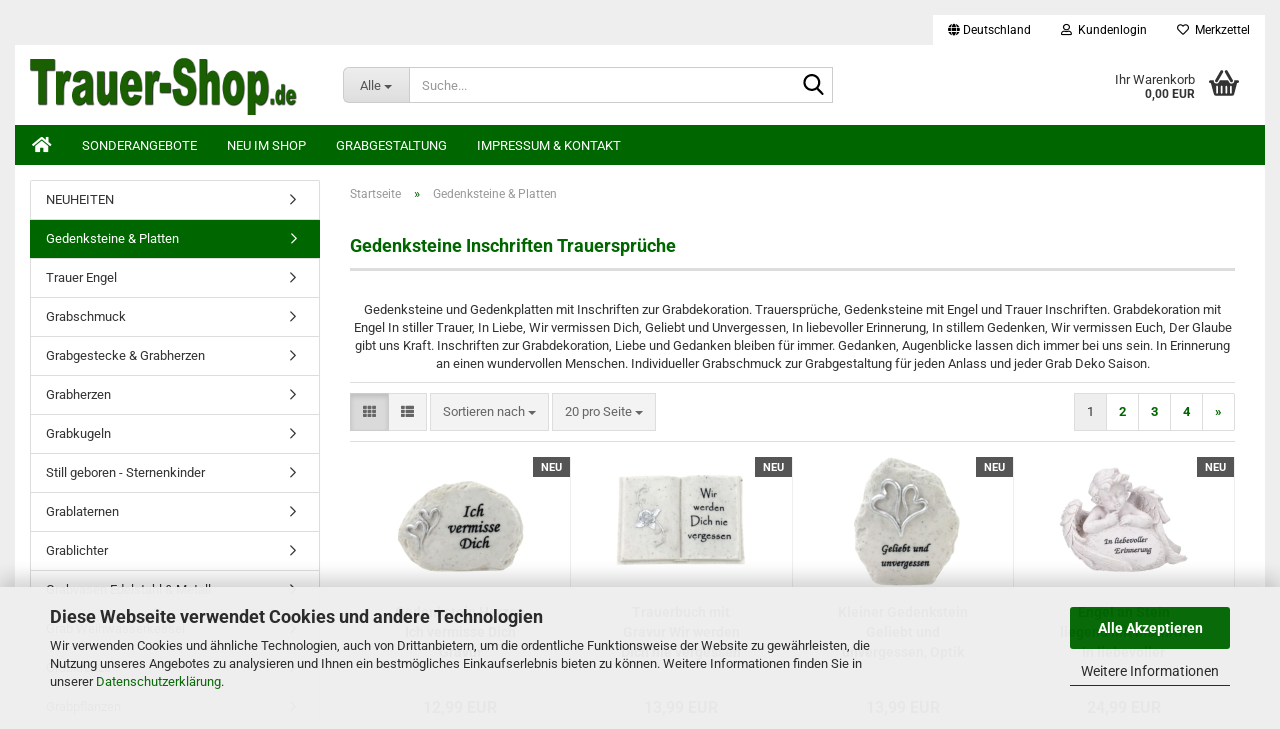

--- FILE ---
content_type: text/html; charset=utf-8
request_url: https://trauer-shop.de/gedenksteine-und-platten/
body_size: 18406
content:
<!DOCTYPE html> <html xmlns="http://www.w3.org/1999/xhtml" dir="ltr" lang="de"> <head> <meta name="viewport" content="width=device-width, initial-scale=1, minimum-scale=1.0" /> <meta http-equiv="Content-Type" content="text/html; charset=utf-8" /> <meta name="language" content="de" /> <meta name="keywords" content="gedenksteine, platten, gedenkshop, Trauersprüche, trostartikel, trauergeschenke, trauer online shop, trauerschmuck, trauersprueche, gedenkplatten, inschriften, grabdekoration, engel, trauer, inschriften grabdekoration, stiller, trauer, liebe, vermissen, dich, glaube, kraft, grabschmuck, grabgestaltung anlass, grab deko, gedenkartikel" /> <meta name="description" content="Gedenksteine und Gedenkplatten mit Inschriften zur Grabdekoration. Trauersprüche, Gedenksteine mit Engel und Trauer Inschriften. Grabdekoration mit Engel In stiller Trauer, In Liebe, Wir vermissen Dich, Geliebt und Unvergessen, In liebevoller Erinnerung, In stillem Gedenken, Wir vermissen Euch, Der Glaube gibt uns Kraft. Inschriften zur Grabdekoration, Liebe und Gedanken bleiben für immer. Gedanken, Augenblicke lassen dich immer bei uns sein. In Erinnerung an einen wundervollen Menschen. Individueller Grabschmuck zur Grabgestaltung für jeden Anlass und jeder Grab Deko Saison." /> <meta property="og:description" content="Gedenksteine und Gedenkplatten mit Inschriften zur Grabdekoration. Trauersprüche, Gedenksteine mit Engel und Trauer Inschriften. Grabdekoration mit Engel In stiller Trauer, In Liebe, Wir vermissen Dich, Geliebt und Unvergessen, In liebevoller Erinnerung, In stillem Gedenken, Wir vermissen Euch, Der Glaube gibt uns Kraft. Inschriften zur Grabdekoration, Liebe und Gedanken bleiben für immer. Gedanken, Augenblicke lassen dich immer bei uns sein. In Erinnerung an einen wundervollen Menschen. Individueller Grabschmuck zur Grabgestaltung für jeden Anlass und jeder Grab Deko Saison." /> <meta property="og:image" content="https://trauer-shop.de/images/categories/og/" /> <meta property="og:title" content="Gedenksteine &amp; Platten" /> <meta property="og:type" content="product.group" /> <title>Gedenksteine und Platten für das Grab</title> <base href="https://trauer-shop.de/" /> <link rel="shortcut icon" href="https://trauer-shop.de/images/logos/favicon.ico" type="image/x-icon" /> <link rel="apple-touch-icon" href="https://trauer-shop.de/images/logos/favicon.png" /> <link id="main-css" type="text/css" rel="stylesheet" href="public/theme/styles/system/main.min.css?bust=1768939202" /> <meta name="robots" content="index,follow" /> <link rel="canonical" href="https://trauer-shop.de/gedenksteine-und-platten/" /> <meta property="og:url" content="https://trauer-shop.de/gedenksteine-und-platten/"> <link rel="next" href="https://trauer-shop.de/gedenksteine-und-platten/?page=2" /> <script src="https://cdn.gambiohub.com/sdk/1.2.0/dist/bundle.js"></script><script>var payPalText = {"ecsNote":"Bitte w\u00e4hlen Sie ihre gew\u00fcnschte PayPal-Zahlungsweise.","paypalUnavailable":"PayPal steht f\u00fcr diese Transaktion im Moment nicht zur Verf\u00fcgung.","errorContinue":"weiter","continueToPayPal":"Weiter mit","errorCheckData":"Es ist ein Fehler aufgetreten. Bitte \u00fcberpr\u00fcfen Sie Ihre Eingaben."};var payPalButtonSettings = {"env":"live","commit":false,"style":{"label":"checkout","shape":"rect","color":"gold","layout":"vertical","tagline":false},"locale":"","fundingCardAllowed":true,"fundingELVAllowed":true,"fundingCreditAllowed":false,"createPaymentUrl":"https:\/\/trauer-shop.de\/shop.php?do=PayPalHub\/CreatePayment&initiator=ecs","authorizedPaymentUrl":"https:\/\/trauer-shop.de\/shop.php?do=PayPalHub\/AuthorizedPayment&initiator=ecs","checkoutUrl":"https:\/\/trauer-shop.de\/shop.php?do=PayPalHub\/RedirectGuest","useVault":false,"jssrc":"https:\/\/www.paypal.com\/sdk\/js?client-id=AVEjCpwSc-e9jOY8dHKoTUckaKtPo0shiwe_T2rKtxp30K4TYGRopYjsUS6Qmkj6bILd7Nt72pbMWCXe&commit=false&intent=capture&components=buttons%2Cmarks%2Cmessages%2Cfunding-eligibility%2Cgooglepay%2Capplepay%2Ccard-fields&integration-date=2021-11-25&enable-funding=paylater&merchant-id=V4PTBF3X6R468&currency=EUR","partnerAttributionId":"GambioGmbH_Cart_Hub_PPXO","createOrderUrl":"https:\/\/trauer-shop.de\/shop.php?do=PayPalHub\/CreateOrder&initiator=ecs","getOrderUrl":"https:\/\/trauer-shop.de\/shop.php?do=PayPalHub\/GetOrder","approvedOrderUrl":"https:\/\/trauer-shop.de\/shop.php?do=PayPalHub\/ApprovedOrder&initiator=ecs","paymentApproved":false,"developmentMode":false,"cartAmount":0};var jsShoppingCart = {"languageCode":"de","verifySca":"https:\/\/trauer-shop.de\/shop.php?do=PayPalHub\/VerifySca","totalAmount":"0.00","currency":"EUR","env":"live","commit":false,"style":{"label":"checkout","shape":"rect","color":"gold","layout":"vertical","tagline":false},"locale":"","fundingCardAllowed":true,"fundingELVAllowed":true,"fundingCreditAllowed":false,"createPaymentUrl":"https:\/\/trauer-shop.de\/shop.php?do=PayPalHub\/CreatePayment&initiator=ecs","authorizedPaymentUrl":"https:\/\/trauer-shop.de\/shop.php?do=PayPalHub\/AuthorizedPayment&initiator=ecs","checkoutUrl":"https:\/\/trauer-shop.de\/shop.php?do=PayPalHub\/RedirectGuest","useVault":false,"jssrc":"https:\/\/www.paypal.com\/sdk\/js?client-id=AVEjCpwSc-e9jOY8dHKoTUckaKtPo0shiwe_T2rKtxp30K4TYGRopYjsUS6Qmkj6bILd7Nt72pbMWCXe&commit=false&intent=capture&components=buttons%2Cmarks%2Cmessages%2Cfunding-eligibility%2Cgooglepay%2Capplepay%2Ccard-fields&integration-date=2021-11-25&enable-funding=paylater&merchant-id=V4PTBF3X6R468&currency=EUR","partnerAttributionId":"GambioGmbH_Cart_Hub_PPXO","createOrderUrl":"https:\/\/trauer-shop.de\/shop.php?do=PayPalHub\/CreateOrder&initiator=ecs","getOrderUrl":"https:\/\/trauer-shop.de\/shop.php?do=PayPalHub\/GetOrder","approvedOrderUrl":"https:\/\/trauer-shop.de\/shop.php?do=PayPalHub\/ApprovedOrder&initiator=ecs","paymentApproved":false,"developmentMode":false,"cartAmount":0};var payPalBannerSettings = {"useVault":false,"jssrc":"https:\/\/www.paypal.com\/sdk\/js?client-id=AVEjCpwSc-e9jOY8dHKoTUckaKtPo0shiwe_T2rKtxp30K4TYGRopYjsUS6Qmkj6bILd7Nt72pbMWCXe&commit=false&intent=capture&components=buttons%2Cmarks%2Cmessages%2Cfunding-eligibility%2Cgooglepay%2Capplepay%2Ccard-fields&integration-date=2021-11-25&enable-funding=paylater&merchant-id=V4PTBF3X6R468&currency=EUR","partnerAttributionId":"GambioGmbH_Cart_Hub_PPXO","positions":{"cartBottom":{"placement":"cart","style":{"layout":"text","logo":{"type":"primary"},"text":{"color":"black"},"color":"blue","ratio":"1x1"}},"product":{"placement":"product","style":{"layout":"text","logo":{"type":"primary"},"text":{"color":"black"},"color":"blue","ratio":"1x1"}}},"currency":"EUR","cartAmount":0};</script><script id="paypalconsent" type="application/json">{"purpose_id":null}</script><script src="GXModules/Gambio/Hub/Shop/Javascript/PayPalLoader-bust_1760263343.js" async></script><link rel="stylesheet" href="https://cdn.gambiohub.com/sdk/1.2.0/dist/css/gambio_hub.css"> </head> <body class="page-index-type-c1887 page-index-type-gm_boosted_category page-index-type-cat page-index-type-cPath page-index-type-is-filtering" data-gambio-namespace="https://trauer-shop.de/public/theme/javascripts/system" data-jse-namespace="https://trauer-shop.de/JSEngine/build" data-gambio-controller="initialize" data-gambio-widget="input_number responsive_image_loader transitions header image_maps modal history dropdown core_workarounds anchor" data-input_number-separator="," > <div id="outer-wrapper" > <header id="header" class="navbar"> <div id="topbar-container"> <div class="navbar-topbar"> <nav data-gambio-widget="menu link_crypter" data-menu-switch-element-position="false" data-menu-events='{"desktop": ["click"], "mobile": ["click"]}' data-menu-ignore-class="dropdown-menu"> <ul class="nav navbar-nav navbar-right" data-menu-replace="partial"> <li class="navbar-topbar-item"> <ul id="secondaryNavigation" class="nav navbar-nav ignore-menu"> </ul> <script id="secondaryNavigation-menu-template" type="text/mustache">
                                    
                                        <ul id="secondaryNavigation" class="nav navbar-nav">
                                            <li v-for="(item, index) in items" class="navbar-topbar-item hidden-xs content-manager-item">
                                                <a href="javascript:;" :title="item.title" @click="goTo(item.content)">
                                                    <span class="fa fa-arrow-circle-right visble-xs-block"></span>
                                                    {{item.title}}
                                                </a>
                                            </li>
                                        </ul>
                                    
                                </script> </li> <li class="dropdown navbar-topbar-item first"> <a href="#" class="dropdown-toggle" data-toggle-hover="dropdown" role="button" aria-label="" title=""> <span class="hidden-xs"> <span class="fa fa-globe"></span>
																	
																															

															Deutschland
														</span> <span class="visible-xs-block">
															&nbsp;Lieferland
														</span> </a> <ul class="level_2 dropdown-menu ignore-menu arrow-top"> <li class="arrow"></li> <li> <form action="/gedenksteine-und-platten/" method="POST" class="form-horizontal"> <div class="form-group"> <label style="display: inline">Lieferland
																	    <select name="switch_country" class="form-control"> <option value="DE" selected>Deutschland</option> <option value="AT" >Österreich</option> </select> </label> </div> <div class="dropdown-footer row"> <input type="submit" class="btn btn-primary btn-block" value="Speichern" title="Speichern" /> </div> </form> </li> </ul> </li> <li class="dropdown navbar-topbar-item"> <a title="Anmeldung" href="/gedenksteine-und-platten/#" class="dropdown-toggle" data-toggle-hover="dropdown" role="button" aria-label="Kundenlogin"> <span class="fa fa-user-o"></span>
														
																									

												&nbsp;Kundenlogin
											</a> <ul class="dropdown-menu dropdown-menu-login arrow-top"> <li class="arrow"></li> <li class="dropdown-header hidden-xs">Kundenlogin</li> <li> <form action="https://trauer-shop.de/login.php?action=process" method="post" class="form-horizontal"> <input type="hidden" name="return_url" value="https://trauer-shop.de/gedenksteine-und-platten/"> <input type="hidden" name="return_url_hash" value="95fcd14e3db70f7110034a817b5ac61ad2742cdea559bc25bf73a42d0927ef95"> <div class="form-group"> <label for="box-login-dropdown-login-username" class="form-control sr-only">E-Mail</label> <input autocomplete="username" type="email" id="box-login-dropdown-login-username" class="form-control" placeholder="E-Mail" name="email_address" oninput="this.setCustomValidity('')" oninvalid="this.setCustomValidity('Bitte geben Sie eine korrekte Emailadresse ein')" /> </div> <div class="form-group password-form-field" data-gambio-widget="show_password"> <label for="box-login-dropdown-login-password" class="form-control sr-only">Passwort</label> <input autocomplete="current-password" type="password" id="box-login-dropdown-login-password" class="form-control" placeholder="Passwort" name="password" /> <button class="btn show-password hidden" type="button"> <i class="fa fa-eye" aria-hidden="true"></i> <span class="sr-only">Toggle Password View</span> </button> </div> <div class="dropdown-footer row"> <input type="submit" class="btn btn-primary btn-block" value="Anmelden" /> <ul> <li> <a title="Konto erstellen" href="https://trauer-shop.de/shop.php?do=CreateRegistree">
												Konto erstellen
											</a> </li> <li> <a title="Passwort vergessen?" href="https://trauer-shop.de/password_double_opt.php">
												Passwort vergessen?
											</a> </li> </ul> </div> </form> </li> </ul> </li> <li class="navbar-topbar-item"> <a href="https://trauer-shop.de/wish_list.php" title="Merkzettel anzeigen" aria-label="Merkzettel"> <span class="fa fa-heart-o"></span>
														
																									

												&nbsp;Merkzettel
											</a> </li> </ul> </nav> </div> </div> <div class="inside"> <div class="row"> <div class="navbar-header" data-gambio-widget="mobile_menu"> <div id="navbar-brand" class="navbar-brand"> <a href="https://trauer-shop.de/" title="Trauer-Shop"> <img id="main-header-logo" class="img-responsive" src="https://trauer-shop.de/images/logos/trauershop_logo.png" alt="Trauer-Shop-Logo"> </a> </div> <button type="button" class="navbar-toggle" aria-label="navigationbar toggle button" data-mobile_menu-target="#categories .navbar-collapse" data-mobile_menu-body-class="categories-open" data-mobile_menu-toggle-content-visibility> <img src="public/theme/images/svgs/bars.svg" class="gx-menu svg--inject" alt="menu bars icon"> </button> <button type="button" class="navbar-toggle cart-icon" data-mobile_menu-location="shopping_cart.php"> <img src="public/theme/images/svgs/basket.svg" class="gx-cart-basket svg--inject" alt="shopping cart icon"> <span class="cart-products-count hidden">
				0
			</span> </button> <button type="button" class="navbar-toggle" aria-label="searchbar toggle button" data-mobile_menu-target=".navbar-search" data-mobile_menu-body-class="search-open" data-mobile_menu-toggle-content-visibility> <img src="public/theme/images/svgs/search.svg" class="gx-search svg--inject" alt="search icon"> </button> </div> <div class="navbar-search collapse"> <p class="navbar-search-header dropdown-header">Suche</p> <form role="search" action="advanced_search_result.php" method="get" data-gambio-widget="live_search"> <div class="navbar-search-input-group input-group"> <div class="navbar-search-input-group-btn input-group-btn custom-dropdown" data-dropdown-trigger-change="false" data-dropdown-trigger-no-change="false"> <button aria-label="Suche..." type="button" class="btn btn-default dropdown-toggle" data-toggle="dropdown" aria-haspopup="true" aria-expanded="false"> <span class="dropdown-name">Alle</span> <span class="caret"></span> </button> <ul class="dropdown-menu"> <li><a href="#" data-rel="0">Alle</a></li> <li><a href="#" data-rel="1870">NEUHEITEN</a></li> <li><a href="#" data-rel="1887">Gedenksteine & Platten</a></li> <li><a href="#" data-rel="1834">Trauer Engel</a></li> <li><a href="#" data-rel="1868">Grabschmuck</a></li> <li><a href="#" data-rel="1817">Grabgestecke & Grabherzen</a></li> <li><a href="#" data-rel="1860">Grabherzen</a></li> <li><a href="#" data-rel="1882">Grabkugeln</a></li> <li><a href="#" data-rel="1893">Still geboren - Sternenkinder</a></li> <li><a href="#" data-rel="1925">Grablaternen</a></li> <li><a href="#" data-rel="1861">Grablichter</a></li> <li><a href="#" data-rel="1905">Grabvasen Edelstahl & Metall</a></li> <li><a href="#" data-rel="1914">Grab Weihwasserkessel</a></li> <li><a href="#" data-rel="1897">Grabkreuze</a></li> <li><a href="#" data-rel="1879">Grabpflanzen</a></li> <li><a href="#" data-rel="1895">Grabstecker zur Grabdekoration</a></li> <li><a href="#" data-rel="1852">Pflanzgefäße für das Grab</a></li> <li><a href="#" data-rel="1863">Kreuze & Ornamente</a></li> <li><a href="#" data-rel="1915">Kerzenständer & Kerzenhalter</a></li> <li><a href="#" data-rel="1938">Rosenkränze</a></li> <li><a href="#" data-rel="1851">Steckschaum Produkte</a></li> <li><a href="#" data-rel="1830">Trauerblumen</a></li> <li><a href="#" data-rel="1850">Trauerkerzen</a></li> <li><a href="#" data-rel="1864">Trauerkarten</a></li> <li><a href="#" data-rel="1891">Floristenbedarf</a></li> <li><a href="#" data-rel="1847">Trauerbänder & Trauerschleifen</a></li> <li><a href="#" data-rel="1894">Tiergrab</a></li> <li><a href="#" data-rel="1937">FFP2 Masken kaufen, Mund Nasenmasken</a></li> <li><a href="#" data-rel="1840">Exoten</a></li> </ul> <label for="top-search-button-categories-id" class="sr-only">Alle</label> <select id="top-search-button-categories-id" name="categories_id"> <option value="0">Alle</option> <option value="1870">NEUHEITEN</option> <option value="1887">Gedenksteine & Platten</option> <option value="1834">Trauer Engel</option> <option value="1868">Grabschmuck</option> <option value="1817">Grabgestecke & Grabherzen</option> <option value="1860">Grabherzen</option> <option value="1882">Grabkugeln</option> <option value="1893">Still geboren - Sternenkinder</option> <option value="1925">Grablaternen</option> <option value="1861">Grablichter</option> <option value="1905">Grabvasen Edelstahl & Metall</option> <option value="1914">Grab Weihwasserkessel</option> <option value="1897">Grabkreuze</option> <option value="1879">Grabpflanzen</option> <option value="1895">Grabstecker zur Grabdekoration</option> <option value="1852">Pflanzgefäße für das Grab</option> <option value="1863">Kreuze & Ornamente</option> <option value="1915">Kerzenständer & Kerzenhalter</option> <option value="1938">Rosenkränze</option> <option value="1851">Steckschaum Produkte</option> <option value="1830">Trauerblumen</option> <option value="1850">Trauerkerzen</option> <option value="1864">Trauerkarten</option> <option value="1891">Floristenbedarf</option> <option value="1847">Trauerbänder & Trauerschleifen</option> <option value="1894">Tiergrab</option> <option value="1937">FFP2 Masken kaufen, Mund Nasenmasken</option> <option value="1840">Exoten</option> </select> </div> <input type="text" id="search-field-input" name="keywords" placeholder="Suche..." class="form-control search-input" autocomplete="off" /> <button aria-label="Suche..." type="submit" class="form-control-feedback"> <img src="public/theme/images/svgs/search.svg" class="gx-search-input svg--inject" alt="search icon"> </button> <label for="search-field-input" class="control-label sr-only">Suche...</label> </div> <input type="hidden" value="1" name="inc_subcat" /> <div class="navbar-search-footer visible-xs-block"> <button class="btn btn-primary btn-block" type="submit">
								Suche...
							</button> <a href="advanced_search.php" class="btn btn-default btn-block" title="Erweiterte Suche">
								Erweiterte Suche
							</a> </div> <div class="search-result-container"></div> </form> </div> <div class="custom-container"> <div class="inside"> </div> </div> <nav id="cart-container" class="navbar-cart" data-gambio-widget="menu cart_dropdown" data-menu-switch-element-position="false"> <ul class="cart-container-inner"> <li> <a href="https://trauer-shop.de/shopping_cart.php" class="dropdown-toggle"> <img src="public/theme/images/svgs/basket.svg" alt="shopping cart icon" class="gx-cart-basket svg--inject"> <span class="cart">
									Ihr Warenkorb<br /> <span class="products">
										0,00 EUR
									</span> </span> <span class="cart-products-count hidden"> </span> </a> <ul class="dropdown-menu arrow-top cart-dropdown cart-empty"> <li class="arrow"></li> <li class="cart-dropdown-inside"> <div class="cart-empty">
							Sie haben noch keine Artikel in Ihrem Warenkorb.
						</div> </li> </ul> </li> </ul> </nav> </div> </div> <noscript> <div class="alert alert-danger noscript-notice" role="alert">
			JavaScript ist in Ihrem Browser deaktiviert. Aktivieren Sie JavaScript, um alle Funktionen des Shops nutzen und alle Inhalte sehen zu können.
		</div> </noscript> <div id="categories"> <div class="navbar-collapse collapse"> <nav class="navbar-default navbar-categories " data-gambio-widget="menu"> <ul class="level-1 nav navbar-nav"> <li class="level-1-child topmenu-content" data-id="top_custom-0"> <a class="dropdown-toggle" href="/" target="_self" title="  "> <i class="fa fa-home fa-lg"></i> </a> </li> <li class="level-1-child topmenu-content" data-id="top_custom-1"> <a class="dropdown-toggle" href="/specials.php" target="_self" title="Sonderangebote">
															Sonderangebote
														</a> </li> <li class="level-1-child topmenu-content" data-id="top_custom-2"> <a class="dropdown-toggle" href="/products_new.php" target="_top" title="Neu im Shop">
															Neu im Shop
														</a> </li> <li class="level-1-child topmenu-content" data-id="top_custom-3"> <a class="dropdown-toggle" href="https://trauer-shop.de/info/grabschmuck-grabgestaltung.html" target="" title="Grabgestaltung">
															Grabgestaltung
														</a> </li> <li class="level-1-child topmenu-content" data-id="top_custom-4"> <a class="dropdown-toggle" href="/info/impressum.html" target="_top" title="Impressum & Kontakt">
															Impressum & Kontakt
														</a> </li> <li class="dropdown dropdown-more" style="display: none"> <a class="dropdown-toggle" href="#" title="">
														Weitere
													</a> <ul class="level-2 dropdown-menu ignore-menu"></ul> </li> </ul> </nav> </div> </div> </header> <div id="wrapper"> <div class="row"> <div id="main"> <div class="main-inside"> <script type="application/ld+json">{"@context":"https:\/\/schema.org","@type":"BreadcrumbList","itemListElement":[{"@type":"ListItem","position":1,"name":"Startseite","item":"https:\/\/trauer-shop.de\/"},{"@type":"ListItem","position":2,"name":"Gedenksteine & Platten","item":"https:\/\/trauer-shop.de\/gedenksteine-und-platten\/"}]}</script> <div id="breadcrumb_navi"> <span class="breadcrumbEntry"> <a href="https://trauer-shop.de/" class="headerNavigation" > <span aria-label="Startseite">Startseite</span> </a> </span> <span class="breadcrumbSeparator"> &raquo; </span> <span class="breadcrumbEntry"> <span aria-label="Gedenksteine & Platten">Gedenksteine & Platten</span> </span> </div> <div id="shop-top-banner"> </div> <div id="categories-below-breadcrumb_1887" data-gx-content-zone="categories-below-breadcrumb_1887" class="gx-content-zone"> </div> <div class="filter-selection-container hidden"> <p><strong>Aktueller Filter</strong></p> </div><h1>Gedenksteine Inschriften Trauersprüche</h1> <div class="categories-description-container"> <p class="text-center">Gedenksteine und Gedenkplatten mit Inschriften zur Grabdekoration. Trauerspr&uuml;che, Gedenksteine mit Engel und Trauer Inschriften. Grabdekoration mit Engel In stiller Trauer, In Liebe, Wir vermissen Dich, Geliebt und Unvergessen, In liebevoller Erinnerung, In stillem Gedenken, Wir vermissen Euch, Der Glaube gibt uns Kraft.&nbsp;Inschriften zur Grabdekoration, Liebe und Gedanken bleiben f&uuml;r immer. Gedanken, Augenblicke lassen dich immer bei uns sein. In Erinnerung an einen wundervollen Menschen. Individueller Grabschmuck zur&nbsp;Grabgestaltung f&uuml;r jeden Anlass und jeder Grab Deko Saison.</p> </div> <div class="productlisting-filter-container" data-gambio-widget="product_listing_filter" data-product_listing_filter-target=".productlist-viewmode"> <form name="panel" action="/gedenksteine-und-platten/" method="get" > <input type="hidden" name="view_mode" value="tiled" /> <div class="row"> <div class="col-xs-12 col-lg-6"> <div class="productlisting-filter-hiddens"> </div> <div class="jsPanelViewmode panel-viewmode clearfix productlist-viewmode-grid btn-group"> <a href="/" role="button" class="btn btn-default jsProductListingGrid productlisting-listing-grid active" data-product_listing_filter-add="productlist-viewmode-grid" data-product_listing_filter-url-param="tiled" rel="nofollow" aria-label="Kachelansicht" title="Kachelansicht"> <i class="fa fa-th"></i> </a> <a href="/" role="button" class="btn btn-default jsProductListingList productlisting-listing-list" data-product_listing_filter-add="productlist-viewmode-list" data-product_listing_filter-url-param="default" rel="nofollow" aria-label="Listenansicht" title="Listenansicht"> <i class="fa fa-th-list"></i> </a> </div> <a href="#filterbox-container" class="btn btn-default filter-button js-open-modal hidden-sm hidden-md hidden-lg" data-modal-type="alert" data-modal-settings='{"title": "FILTER", "dialogClass": "box-filter"}' rel="nofollow"> <i class="fa fa-filter"></i> <span class="sr-only">FILTER</span> </a> <div class="btn-group dropdown custom-dropdown" data-dropdown-shorten="null"> <button type="button" role="combobox" class="btn btn-default dropdown-toggle" aria-label="Sortiere Artikel nach" aria-expanded="false" aria-haspopup="listbox" aria-controls="sort-listing-panel"> <span class="dropdown-name">
										Sortieren nach 
																			</span> <span class="caret"></span> </button> <ul id="sort-listing-panel" class="dropdown-menu"> <li><a data-rel="price_asc" href="/" rel="nofollow" role="button" aria-label="Preis aufsteigend" title="Preis aufsteigend">Preis aufsteigend</a> </li> <li><a data-rel="price_desc" href="/" rel="nofollow" role="button" aria-label="Preis absteigend" title="Preis absteigend">Preis absteigend</a></li> <li class="divider"></li> <li><a data-rel="name_asc" href="/" rel="nofollow" role="button" aria-label="Name aufsteigend" title="Name aufsteigend">Name aufsteigend</a> </li> <li><a data-rel="name_desc" href="/" rel="nofollow" role="button" aria-label="Name absteigend" title="Name absteigend">Name absteigend</a> </li> <li class="divider"></li> <li><a data-rel="date_asc" href="/" rel="nofollow" role="button" aria-label="Einstelldatum aufsteigend" title="Einstelldatum aufsteigend">Einstelldatum aufsteigend</a> </li> <li><a data-rel="date_desc" href="/" rel="nofollow" role="button" aria-label="Einstelldatum absteigend" title="Einstelldatum absteigend">Einstelldatum absteigend</a> </li> <li class="divider"></li> <li><a data-rel="shipping_asc" href="/" rel="nofollow" role="button" aria-label="Lieferzeit aufsteigend" title="Lieferzeit aufsteigend">Lieferzeit aufsteigend</a></li> <li><a data-rel="shipping_desc" href="/" rel="nofollow" role="button" aria-label="Lieferzeit absteigend" title="Lieferzeit absteigend">Lieferzeit absteigend</a></li> </ul> <label for="sort-listing-option-panel" class="form-control sr-only">Sortieren nach </label> <select id="sort-listing-option-panel" name="listing_sort" class="jsReload input-select"> <option value="" selected="selected">Sortieren nach </option> <option value="price_asc">Preis aufsteigend</option> <option value="price_desc">Preis absteigend</option> <option value="name_asc">Name aufsteigend</option> <option value="name_desc">Name absteigend</option> <option value="date_asc">Einstelldatum aufsteigend</option> <option value="date_desc">Einstelldatum absteigend</option> <option value="shipping_asc">Lieferzeit aufsteigend</option> <option value="shipping_desc">Lieferzeit absteigend</option> </select> </div> <div class="btn-group dropdown custom-dropdown" data-dropdown-shorten="null"> <button type="button" role="combobox" class="btn btn-default dropdown-toggle" aria-label="Artikel pro Seite" aria-expanded="false" aria-haspopup="listbox" aria-controls="items-per-page-panel"> <span class="dropdown-name">
										20 pro Seite
																			</span> <span class="caret"></span> </button> <ul id="items-per-page-panel" class="dropdown-menu"> <li> <a data-rel="20" href="/" role="button" aria-label="20 pro Seite" title="20 pro Seite" rel="nofollow">20 pro Seite</a></li> <li> <a data-rel="40" href="/" role="button" aria-label="40 pro Seite" title="40 pro Seite" rel="nofollow">40 pro Seite</a></li> <li> <a data-rel="60" href="/" role="button" aria-label="60 pro Seite" title="60 pro Seite" rel="nofollow">60 pro Seite</a></li> <li> <a data-rel="120" href="/" role="button" aria-label="120 pro Seite" title="120 pro Seite" rel="nofollow">120 pro Seite</a></li> <li> <a data-rel="240" href="/" role="button" aria-label="240 pro Seite" title="240 pro Seite" rel="nofollow">240 pro Seite</a></li> </ul> <label for="items-per-page-dropdown-option-panel" class="form-control sr-only"> pro Seite</label> <select id="items-per-page-dropdown-option-panel" name="listing_count" class="jsReload input-select"> <option value="20">20 pro Seite</option> <option value="40">40 pro Seite</option> <option value="60">60 pro Seite</option> <option value="120">120 pro Seite</option> <option value="240">240 pro Seite</option> </select> </div> </div> <div class="col-xs-12 col-lg-6"> <div class="panel-pagination text-right"> <nav> <ul class="pagination"> <li> </li><li> <span class="active">1</span> </li><li> <a href="https://trauer-shop.de/gedenksteine-und-platten/?page=2" title="Seite 1">2</a> </li><li> <a href="https://trauer-shop.de/gedenksteine-und-platten/?page=3" title="Seite 1">3</a> </li><li> <a href="https://trauer-shop.de/gedenksteine-und-platten/?page=4" title="Seite 1">4</a> </li><li> <a href="https://trauer-shop.de/gedenksteine-und-platten/?page=2" title="nächste Seite">&raquo;</a> </li> </ul> </nav> </div> </div> </div> </form> </div> <div class="container-fluid" data-gambio-widget="product_hover" data-product_hover-scope=".productlist-viewmode-grid"> <div class="row product-filter-target productlist productlist-viewmode productlist-viewmode-grid" data-gambio-widget="cart_handler"> <div class="product-container" data-index="productlist_8543"> <form class="product-tile no-status-check"> <div class="inside"> <div class="content-container"> <div class="content-container-inner"> <figure class="image" id="productlist_8543_img"> <span title="Gedenkstein Herzen Ich vermisse Dich Gravur" class="product-hover-main-image product-image"> <a href="https://trauer-shop.de/gedenksteine-und-platten/gedenkstein-herzen-ich-vermisse-dich-gravur.html"> <img src="images/product_images/thumbnail_images/für-immer-verbunden.jpg" alt="Kleiner Deko Stein in Marmor Optik" loading="lazy"> </a> </span> <div class="ribbons"> <div class="ribbon-new"> <span>NEU</span> </div> </div> </figure> <div class="title-description"> <div class="title"> <a href="https://trauer-shop.de/gedenksteine-und-platten/gedenkstein-herzen-ich-vermisse-dich-gravur.html" title="Gedenkstein Herzen Ich vermisse Dich Gravur, für immer verbunden.
Farbe..." class="product-url ">
														Gedenkstein Herzen Ich vermisse Dich Gravur
													</a> </div> <div class="description hidden-grid">
															Gedenkstein Herzen Ich vermisse Dich Gravur, f&uuml;r immer verbunden.<br /> <strong>Gr&ouml;&szlig;e: Breite 12cm, Tiefe 4,8cm, H&ouml;he 7,5cm.<br />
Lieferung: 1 St&uuml;ck</strong> </div> <div class="shipping hidden visible-list"> <div class="shipping-info-short">
																			Lieferzeit:
																			
																																									
																																													<img src="images/icons/status/green[1].png" alt="3-4 Tage" title="3-4 Tage" />
																																												3-4 Tage
																					
																																							
																		</div> <a class="js-open-modal" data-modal-type="iframe" data-modal-settings='{"title": "Lieferzeit:"}' href="popup/liefer-und-versandkosten.html" title="Ausland abweichend" rel="nofollow">
																					(Ausland abweichend)
																				</a> <br /> <span class="products-details-weight-container"> </span> </div> </div> <div class="price-tax"> <div class="price"> <span class="current-price-container" title="Gedenkstein Herzen Ich vermisse Dich Gravur, für immer verbunden.
Farbe...">
														12,99 EUR
														
																																																								</span> </div> <div class="shipping hidden visible-flyover"> <div class="shipping-info-short">
																	Lieferzeit:
																	
																																					
																																									<img src="images/icons/status/green[1].png" alt="3-4 Tage" title="3-4 Tage" />
																																								3-4 Tage
																			
																																			
																</div> </div> <div class="additional-container"> </div> <div class="tax-shipping-hint hidden-grid"> <div class="tax">inkl. 19% MwSt. zzgl. 
				<a class="gm_shipping_link lightbox_iframe" href="https://trauer-shop.de/popup/liefer-und-versandkosten.html" target="_self" rel="nofollow" data-modal-settings='{"title":"Versand", "sectionSelector": ".content_text", "bootstrapClass": "modal-lg"}'> <span style="text-decoration:underline">Versand</span> </a></div> </div> <div class="cart-error-msg alert alert-danger hidden hidden-grid" role="alert"></div> <div class="button-input hidden-grid" data-gambio-widget="input_number"> <div class="row"> <div class="col-xs-12 col-lg-3 quantity-input" data-gambio-widget="input_number"> <input type="text" name="products_qty" id="gm_attr_calc_qty_8543" class="form-control js-calculate-qty gm_listing_form gm_class_input" value="1" /> </div> <div class="col-xs-12 col-lg-9"> <button class="btn btn-primary btn-buy btn-block pull-right js-btn-add-to-cart" type="submit" name="btn-add-to-cart" title="In den Warenkorb">
																																									In den Warenkorb
																																							</button> </div> </div> <input type="hidden" name="products_id" value="8543" /> </div> </div> </div> </div> </div> </form> </div> <div class="product-container" data-index="productlist_8541"> <form class="product-tile no-status-check"> <div class="inside"> <div class="content-container"> <div class="content-container-inner"> <figure class="image" id="productlist_8541_img"> <span title="Trauerbuch mit Gravur Wir werden Dich nie vergessen" class="product-hover-main-image product-image"> <a href="https://trauer-shop.de/gedenksteine-und-platten/trauerbuch-mit-gravur-wir-werden-dich-nie-vergessen.html"> <img src="images/product_images/thumbnail_images/wir-werden.jpg" alt="Trauerbuch zur Grabdekoration" loading="lazy"> </a> </span> <div class="ribbons"> <div class="ribbon-new"> <span>NEU</span> </div> </div> </figure> <div class="title-description"> <div class="title"> <a href="https://trauer-shop.de/gedenksteine-und-platten/trauerbuch-mit-gravur-wir-werden-dich-nie-vergessen.html" title="Trauerbuch mit Gravur Wir werden Dich nie vergessen. Farbe Grau, Optik..." class="product-url ">
														Trauerbuch mit Gravur Wir werden Dich nie vergessen
													</a> </div> <div class="description hidden-grid">
															Trauerbuch mit Gravur Wir werden Dich nie vergessen, Marmor Optik.&nbsp;<br /> <strong>Gr&ouml;&szlig;e: Dicke 4,5cm, Tiefe 10cm, Breite 14cm.&nbsp;<br />
Lieferung: 1 St&uuml;ck</strong> </div> <div class="shipping hidden visible-list"> <div class="shipping-info-short">
																			Lieferzeit:
																			
																																									
																																													<img src="images/icons/status/green[1].png" alt="3-4 Tage" title="3-4 Tage" />
																																												3-4 Tage
																					
																																							
																		</div> <a class="js-open-modal" data-modal-type="iframe" data-modal-settings='{"title": "Lieferzeit:"}' href="popup/liefer-und-versandkosten.html" title="Ausland abweichend" rel="nofollow">
																					(Ausland abweichend)
																				</a> <br /> <span class="products-details-weight-container"> </span> </div> </div> <div class="price-tax"> <div class="price"> <span class="current-price-container" title="Trauerbuch mit Gravur Wir werden Dich nie vergessen. Farbe Grau, Optik...">
														13,99 EUR
														
																																																								</span> </div> <div class="shipping hidden visible-flyover"> <div class="shipping-info-short">
																	Lieferzeit:
																	
																																					
																																									<img src="images/icons/status/green[1].png" alt="3-4 Tage" title="3-4 Tage" />
																																								3-4 Tage
																			
																																			
																</div> </div> <div class="additional-container"> </div> <div class="tax-shipping-hint hidden-grid"> <div class="tax">inkl. 19% MwSt. zzgl. 
				<a class="gm_shipping_link lightbox_iframe" href="https://trauer-shop.de/popup/liefer-und-versandkosten.html" target="_self" rel="nofollow" data-modal-settings='{"title":"Versand", "sectionSelector": ".content_text", "bootstrapClass": "modal-lg"}'> <span style="text-decoration:underline">Versand</span> </a></div> </div> <div class="cart-error-msg alert alert-danger hidden hidden-grid" role="alert"></div> <div class="button-input hidden-grid" data-gambio-widget="input_number"> <div class="row"> <div class="col-xs-12 col-lg-3 quantity-input" data-gambio-widget="input_number"> <input type="text" name="products_qty" id="gm_attr_calc_qty_8541" class="form-control js-calculate-qty gm_listing_form gm_class_input" value="1" /> </div> <div class="col-xs-12 col-lg-9"> <button class="btn btn-primary btn-buy btn-block pull-right js-btn-add-to-cart" type="submit" name="btn-add-to-cart" title="In den Warenkorb">
																																									In den Warenkorb
																																							</button> </div> </div> <input type="hidden" name="products_id" value="8541" /> </div> </div> </div> </div> </div> </form> </div> <div class="product-container" data-index="productlist_8540"> <form class="product-tile no-status-check"> <div class="inside"> <div class="content-container"> <div class="content-container-inner"> <figure class="image" id="productlist_8540_img"> <span title="Kleiner Gedenkstein Geliebt und unvergessen, Optik Marmor" class="product-hover-main-image product-image"> <a href="https://trauer-shop.de/gedenksteine-und-platten/kleiner-gedenkstein-geliebt-und-unvergessen-optik-marmor.html"> <img src="images/product_images/thumbnail_images/stein-mit-spruch.jpg" alt="zwei Herzen, getrennt und doch verbunden" loading="lazy"> </a> </span> <div class="ribbons"> <div class="ribbon-new"> <span>NEU</span> </div> </div> </figure> <div class="title-description"> <div class="title"> <a href="https://trauer-shop.de/gedenksteine-und-platten/kleiner-gedenkstein-geliebt-und-unvergessen-optik-marmor.html" title="Kleiner Gedenkstein mit Gravur Geliebt und unvergessen, darüber zwei Herzen,..." class="product-url ">
														Kleiner Gedenkstein Geliebt und unvergessen, Optik Marmor
													</a> </div> <div class="description hidden-grid">
															Kleiner Gedenkstein mit Gravur Geliebt und unvergessen, dar&uuml;ber zwei Herzen, getrennt und doch verbunden.<br /> <strong>Gr&ouml;&szlig;e: Breite 9,5cm, Dicke 4,5cm, H&ouml;he 11cm.<br />
Lieferung: 1 St&uuml;ck</strong> </div> <div class="shipping hidden visible-list"> <div class="shipping-info-short">
																			Lieferzeit:
																			
																																									
																																													<img src="images/icons/status/green[1].png" alt="3-4 Tage" title="3-4 Tage" />
																																												3-4 Tage
																					
																																							
																		</div> <a class="js-open-modal" data-modal-type="iframe" data-modal-settings='{"title": "Lieferzeit:"}' href="popup/liefer-und-versandkosten.html" title="Ausland abweichend" rel="nofollow">
																					(Ausland abweichend)
																				</a> <br /> <span class="products-details-weight-container"> </span> </div> </div> <div class="price-tax"> <div class="price"> <span class="current-price-container" title="Kleiner Gedenkstein mit Gravur Geliebt und unvergessen, darüber zwei Herzen,...">
														13,99 EUR
														
																																																								</span> </div> <div class="shipping hidden visible-flyover"> <div class="shipping-info-short">
																	Lieferzeit:
																	
																																					
																																									<img src="images/icons/status/green[1].png" alt="3-4 Tage" title="3-4 Tage" />
																																								3-4 Tage
																			
																																			
																</div> </div> <div class="additional-container"> </div> <div class="tax-shipping-hint hidden-grid"> <div class="tax">inkl. 19% MwSt. zzgl. 
				<a class="gm_shipping_link lightbox_iframe" href="https://trauer-shop.de/popup/liefer-und-versandkosten.html" target="_self" rel="nofollow" data-modal-settings='{"title":"Versand", "sectionSelector": ".content_text", "bootstrapClass": "modal-lg"}'> <span style="text-decoration:underline">Versand</span> </a></div> </div> <div class="cart-error-msg alert alert-danger hidden hidden-grid" role="alert"></div> <div class="button-input hidden-grid" data-gambio-widget="input_number"> <div class="row"> <div class="col-xs-12 col-lg-3 quantity-input" data-gambio-widget="input_number"> <input type="text" name="products_qty" id="gm_attr_calc_qty_8540" class="form-control js-calculate-qty gm_listing_form gm_class_input" value="1" /> </div> <div class="col-xs-12 col-lg-9"> <button class="btn btn-primary btn-buy btn-block pull-right js-btn-add-to-cart" type="submit" name="btn-add-to-cart" title="In den Warenkorb">
																																									In den Warenkorb
																																							</button> </div> </div> <input type="hidden" name="products_id" value="8540" /> </div> </div> </div> </div> </div> </form> </div> <div class="product-container" data-index="productlist_8486"> <form class="product-tile no-status-check"> <div class="inside"> <div class="content-container"> <div class="content-container-inner"> <figure class="image" id="productlist_8486_img"> <span title="Engel an Stein liegend mit Inschrift In liebevoller Erinnerung" class="product-hover-main-image product-image"> <a href="https://trauer-shop.de/gedenksteine-und-platten/engel-an-stein-liegend-mit-inschrift-in-liebevoller-erinnerung.html"> <img src="images/product_images/thumbnail_images/305791.jpg" alt="Grabengel In liebevoller Erinnerung" loading="lazy"> </a> </span> <div class="ribbons"> <div class="ribbon-new"> <span>NEU</span> </div> </div> </figure> <div class="title-description"> <div class="title"> <a href="https://trauer-shop.de/gedenksteine-und-platten/engel-an-stein-liegend-mit-inschrift-in-liebevoller-erinnerung.html" title="Engel an Stein liegend mit Inschrift In liebevoller Erinnerung.
Farbe:..." class="product-url ">
														Engel an Stein liegend mit Inschrift In liebevoller Erinnerung
													</a> </div> <div class="description hidden-grid">
															Engel an Stein liegend mit Inschrift In liebevoller Erinnerung.<br /> <strong>Gr&ouml;&szlig;e: Breite 21,5cm, Tiefe 12cm, H&ouml;he 17,5cm.<br />
Lieferung: 1 St&uuml;ck</strong> </div> <div class="shipping hidden visible-list"> <div class="shipping-info-short">
																			Lieferzeit:
																			
																																									
																																													<img src="images/icons/status/green[1].png" alt="3-4 Tage" title="3-4 Tage" />
																																												3-4 Tage
																					
																																							
																		</div> <a class="js-open-modal" data-modal-type="iframe" data-modal-settings='{"title": "Lieferzeit:"}' href="popup/liefer-und-versandkosten.html" title="Ausland abweichend" rel="nofollow">
																					(Ausland abweichend)
																				</a> <br /> <span class="products-details-weight-container"> </span> </div> </div> <div class="price-tax"> <div class="price"> <span class="current-price-container" title="Engel an Stein liegend mit Inschrift In liebevoller Erinnerung.
Farbe:...">
														24,99 EUR
														
																																																								</span> </div> <div class="shipping hidden visible-flyover"> <div class="shipping-info-short">
																	Lieferzeit:
																	
																																					
																																									<img src="images/icons/status/green[1].png" alt="3-4 Tage" title="3-4 Tage" />
																																								3-4 Tage
																			
																																			
																</div> </div> <div class="additional-container"> </div> <div class="tax-shipping-hint hidden-grid"> <div class="tax">inkl. 19% MwSt. zzgl. 
				<a class="gm_shipping_link lightbox_iframe" href="https://trauer-shop.de/popup/liefer-und-versandkosten.html" target="_self" rel="nofollow" data-modal-settings='{"title":"Versand", "sectionSelector": ".content_text", "bootstrapClass": "modal-lg"}'> <span style="text-decoration:underline">Versand</span> </a></div> </div> <div class="cart-error-msg alert alert-danger hidden hidden-grid" role="alert"></div> <div class="button-input hidden-grid" data-gambio-widget="input_number"> <div class="row"> <div class="col-xs-12 col-lg-3 quantity-input" data-gambio-widget="input_number"> <input type="text" name="products_qty" id="gm_attr_calc_qty_8486" class="form-control js-calculate-qty gm_listing_form gm_class_input" value="1" /> </div> <div class="col-xs-12 col-lg-9"> <button class="btn btn-primary btn-buy btn-block pull-right js-btn-add-to-cart" type="submit" name="btn-add-to-cart" title="In den Warenkorb">
																																									In den Warenkorb
																																							</button> </div> </div> <input type="hidden" name="products_id" value="8486" /> </div> </div> </div> </div> </div> </form> </div> <div class="product-container" data-index="productlist_8485"> <form class="product-tile no-status-check"> <div class="inside"> <div class="content-container"> <div class="content-container-inner"> <figure class="image" id="productlist_8485_img"> <span title="Engel an Stein lehnend In Erinnerung an einen wundervollen Menschen" class="product-hover-main-image product-image"> <a href="https://trauer-shop.de/gedenksteine-und-platten/engel-an-stein-lehnend-in-erinnerung-an-einen-wundervollen-menschen.html"> <img src="images/product_images/thumbnail_images/305787.jpg" alt="In Erinnerung an einen wundervollen Menschen" loading="lazy"> </a> </span> <div class="ribbons"> <div class="ribbon-new"> <span>NEU</span> </div> </div> </figure> <div class="title-description"> <div class="title"> <a href="https://trauer-shop.de/gedenksteine-und-platten/engel-an-stein-lehnend-in-erinnerung-an-einen-wundervollen-menschen.html" title="Engel an Stein lehnend mit Inschrift In Erinnerung an einen wundervollen..." class="product-url ">
														Engel an Stein lehnend In Erinnerung an einen wundervollen Menschen
													</a> </div> <div class="description hidden-grid">
															Engel an Stein lehnend mit Inschrift In Erinnerung an einen wundervollen Menschen.<br /> <strong>Gr&ouml;&szlig;e: Breite 17cm, Tiefe 8cm, H&ouml;he 12cm.<br />
Lieferung: 1 St&uuml;ck</strong> </div> <div class="shipping hidden visible-list"> <div class="shipping-info-short">
																			Lieferzeit:
																			
																																									
																																													<img src="images/icons/status/green[1].png" alt="3-4 Tage" title="3-4 Tage" />
																																												3-4 Tage
																					
																																							
																		</div> <a class="js-open-modal" data-modal-type="iframe" data-modal-settings='{"title": "Lieferzeit:"}' href="popup/liefer-und-versandkosten.html" title="Ausland abweichend" rel="nofollow">
																					(Ausland abweichend)
																				</a> <br /> <span class="products-details-weight-container"> </span> </div> </div> <div class="price-tax"> <div class="price"> <span class="current-price-container" title="Engel an Stein lehnend mit Inschrift In Erinnerung an einen wundervollen...">
														14,99 EUR
														
																																																								</span> </div> <div class="shipping hidden visible-flyover"> <div class="shipping-info-short">
																	Lieferzeit:
																	
																																					
																																									<img src="images/icons/status/green[1].png" alt="3-4 Tage" title="3-4 Tage" />
																																								3-4 Tage
																			
																																			
																</div> </div> <div class="additional-container"> </div> <div class="tax-shipping-hint hidden-grid"> <div class="tax">inkl. 19% MwSt. zzgl. 
				<a class="gm_shipping_link lightbox_iframe" href="https://trauer-shop.de/popup/liefer-und-versandkosten.html" target="_self" rel="nofollow" data-modal-settings='{"title":"Versand", "sectionSelector": ".content_text", "bootstrapClass": "modal-lg"}'> <span style="text-decoration:underline">Versand</span> </a></div> </div> <div class="cart-error-msg alert alert-danger hidden hidden-grid" role="alert"></div> <div class="button-input hidden-grid" data-gambio-widget="input_number"> <div class="row"> <div class="col-xs-12 col-lg-3 quantity-input" data-gambio-widget="input_number"> <input type="text" name="products_qty" id="gm_attr_calc_qty_8485" class="form-control js-calculate-qty gm_listing_form gm_class_input" value="1" /> </div> <div class="col-xs-12 col-lg-9"> <button class="btn btn-primary btn-buy btn-block pull-right js-btn-add-to-cart" type="submit" name="btn-add-to-cart" title="In den Warenkorb">
																																									In den Warenkorb
																																							</button> </div> </div> <input type="hidden" name="products_id" value="8485" /> </div> </div> </div> </div> </div> </form> </div> <div class="product-container has-gallery" data-index="productlist_8478"> <form class="product-tile no-status-check"> <div class="inside"> <div class="content-container"> <div class="content-container-inner"> <figure class="image" id="productlist_8478_img"> <span title="Ein Leben mag enden, doch Erinnerungen sind für die Ewigkeit" class="product-hover-main-image product-image"> <a href="https://trauer-shop.de/trauer-engel/engel-figur-klein/ein-leben-mag-enden-doch-erinnerungen-sind-fuer-die-ewigkeit.html"> <img src="images/product_images/thumbnail_images/305789.jpg" alt="Grabengel mit Spruch" loading="lazy"> </a> </span> <div class="ribbons"> <div class="ribbon-new"> <span>NEU</span> </div> </div> </figure> <div class="title-description"> <div class="title"> <a href="https://trauer-shop.de/trauer-engel/engel-figur-klein/ein-leben-mag-enden-doch-erinnerungen-sind-fuer-die-ewigkeit.html" title="Ein Leben mag enden, doch Erinnerungen sind für die Ewigkeit. Engel mit..." class="product-url ">
														Ein Leben mag enden, doch Erinnerungen sind für die Ewigkeit
													</a> </div> <div class="description hidden-grid">
															Ein Leben mag enden, doch Erinnerungen sind f&uuml;r die Ewigkeit. Engel mit Spruch auf Stein.<br /> <strong>Gr&ouml;&szlig;e: Tiefe 8cm, Breite 11cm, H&ouml;he 10cm.<br />
Lieferung: 1 St&uuml;ck</strong> </div> <div class="shipping hidden visible-list"> <div class="shipping-info-short">
																			Lieferzeit:
																			
																																									
																																													<img src="images/icons/status/green[1].png" alt="3-4 Tage" title="3-4 Tage" />
																																												3-4 Tage
																					
																																							
																		</div> <a class="js-open-modal" data-modal-type="iframe" data-modal-settings='{"title": "Lieferzeit:"}' href="popup/liefer-und-versandkosten.html" title="Ausland abweichend" rel="nofollow">
																					(Ausland abweichend)
																				</a> <br /> <span class="products-details-weight-container"> </span> </div> </div> <div class="price-tax"> <div class="price"> <span class="current-price-container" title="Ein Leben mag enden, doch Erinnerungen sind für die Ewigkeit. Engel mit...">
														12,99 EUR
														
																																																								</span> </div> <div class="shipping hidden visible-flyover"> <div class="shipping-info-short">
																	Lieferzeit:
																	
																																					
																																									<img src="images/icons/status/green[1].png" alt="3-4 Tage" title="3-4 Tage" />
																																								3-4 Tage
																			
																																			
																</div> </div> <div class="additional-container"> </div> <div class="tax-shipping-hint hidden-grid"> <div class="tax">inkl. 19% MwSt. zzgl. 
				<a class="gm_shipping_link lightbox_iframe" href="https://trauer-shop.de/popup/liefer-und-versandkosten.html" target="_self" rel="nofollow" data-modal-settings='{"title":"Versand", "sectionSelector": ".content_text", "bootstrapClass": "modal-lg"}'> <span style="text-decoration:underline">Versand</span> </a></div> </div> <div class="cart-error-msg alert alert-danger hidden hidden-grid" role="alert"></div> <div class="button-input hidden-grid" data-gambio-widget="input_number"> <div class="row"> <div class="col-xs-12 col-lg-3 quantity-input" data-gambio-widget="input_number"> <input type="text" name="products_qty" id="gm_attr_calc_qty_8478" class="form-control js-calculate-qty gm_listing_form gm_class_input" value="1" /> </div> <div class="col-xs-12 col-lg-9"> <button class="btn btn-primary btn-buy btn-block pull-right js-btn-add-to-cart" type="submit" name="btn-add-to-cart" title="In den Warenkorb">
																																									In den Warenkorb
																																							</button> </div> </div> <input type="hidden" name="products_id" value="8478" /> </div> </div> </div> </div> </div> </form> <ul class="gallery"> <li class="thumbnails" > <span class="align-helper"></span> <img class="img-responsive spinner" data-thumb-src="images/product_images/gallery_images/305789.jpg" src="public/theme/images/loading.gif" loading="lazy" alt="Preview: Ein Leben mag enden, doch Erinnerungen sind für die Ewigkeit" title="Preview: Ein Leben mag enden, doch Erinnerungen sind für die Ewigkeit" /> </li> <li class="thumbnails" > <span class="align-helper"></span> <img class="img-responsive spinner" data-thumb-src="images/product_images/gallery_images/305789-1.jpg" src="public/theme/images/loading.gif" loading="lazy" alt="Preview: Trauerengel mit Spruch" title="Preview: Ein Leben mag enden, doch Erinnerungen sind für die Ewigkeit" /> </li> </ul> </div> <div class="product-container" data-index="productlist_8340"> <form class="product-tile no-status-check"> <div class="inside"> <div class="content-container"> <div class="content-container-inner"> <figure class="image" id="productlist_8340_img"> <span title="Aufgeschlagenes Trauerbuch, 9 cm x 7 cm" class="product-hover-main-image product-image"> <a href="https://trauer-shop.de/gedenksteine-und-platten/aufgeschlagenes-trauerbuch-9-cm-x-7-cm.html"> <img src="images/product_images/thumbnail_images/trauerbuch.jpg" alt="Inschrift mit Hände betend" loading="lazy"> </a> </span> </figure> <div class="title-description"> <div class="title"> <a href="https://trauer-shop.de/gedenksteine-und-platten/aufgeschlagenes-trauerbuch-9-cm-x-7-cm.html" title="Kleines aufgeschlagenes Trauerbuch mit Inschrift Stärker als der Tod ist die..." class="product-url ">
														Aufgeschlagenes Trauerbuch, 9 cm x 7 cm
													</a> </div> <div class="description hidden-grid">
															Aufgeschlagenes Trauerbuch. St&auml;rker als der Tod ist die Liebe.<br /> <strong>Gr&ouml;&szlig;e: Dicke 1,5 cm x H&ouml;he 7 cm x Breite 9 cm.<br />
Lieferung: 1 St&uuml;ck</strong> </div> <div class="shipping hidden visible-list"> <div class="shipping-info-short">
																			Lieferzeit:
																			
																																									
																																													<img src="images/icons/status/green[1].png" alt="3-4 Tage" title="3-4 Tage" />
																																												3-4 Tage
																					
																																							
																		</div> <a class="js-open-modal" data-modal-type="iframe" data-modal-settings='{"title": "Lieferzeit:"}' href="popup/liefer-und-versandkosten.html" title="Ausland abweichend" rel="nofollow">
																					(Ausland abweichend)
																				</a> <br /> <span class="products-details-weight-container"> </span> </div> </div> <div class="price-tax"> <div class="price"> <span class="current-price-container" title="Kleines aufgeschlagenes Trauerbuch mit Inschrift Stärker als der Tod ist die...">
														4,99 EUR
														
																																																								</span> </div> <div class="shipping hidden visible-flyover"> <div class="shipping-info-short">
																	Lieferzeit:
																	
																																					
																																									<img src="images/icons/status/green[1].png" alt="3-4 Tage" title="3-4 Tage" />
																																								3-4 Tage
																			
																																			
																</div> </div> <div class="additional-container"> </div> <div class="tax-shipping-hint hidden-grid"> <div class="tax">inkl. 19% MwSt. zzgl. 
				<a class="gm_shipping_link lightbox_iframe" href="https://trauer-shop.de/popup/liefer-und-versandkosten.html" target="_self" rel="nofollow" data-modal-settings='{"title":"Versand", "sectionSelector": ".content_text", "bootstrapClass": "modal-lg"}'> <span style="text-decoration:underline">Versand</span> </a></div> </div> <div class="cart-error-msg alert alert-danger hidden hidden-grid" role="alert"></div> <div class="button-input hidden-grid" data-gambio-widget="input_number"> <div class="row"> <div class="col-xs-12 col-lg-3 quantity-input" data-gambio-widget="input_number"> <input type="text" name="products_qty" id="gm_attr_calc_qty_8340" class="form-control js-calculate-qty gm_listing_form gm_class_input" value="1" /> </div> <div class="col-xs-12 col-lg-9"> <button class="btn btn-primary btn-buy btn-block pull-right js-btn-add-to-cart" type="submit" name="btn-add-to-cart" title="In den Warenkorb">
																																									In den Warenkorb
																																							</button> </div> </div> <input type="hidden" name="products_id" value="8340" /> </div> </div> </div> </div> </div> </form> </div> <div class="product-container has-gallery" data-index="productlist_8339"> <form class="product-tile no-status-check"> <div class="inside"> <div class="content-container"> <div class="content-container-inner"> <figure class="image" id="productlist_8339_img"> <span title="Kleine Platte mit Schutzengel und Inschrift" class="product-hover-main-image product-image"> <a href="https://trauer-shop.de/gedenksteine-und-platten/kleine-platte-mit-schutzengel-und-inschrift.html"> <img src="images/product_images/thumbnail_images/platte1_0.jpg" alt="Mini Grabplatte mit Inschrift" loading="lazy"> </a> </span> </figure> <div class="title-description"> <div class="title"> <a href="https://trauer-shop.de/gedenksteine-und-platten/kleine-platte-mit-schutzengel-und-inschrift.html" title="Kleine Platte mit Schutzengel und Inschrift. Der Herr befiehlt seinen Engeln..." class="product-url ">
														Kleine Platte mit Schutzengel und Inschrift
													</a> </div> <div class="description hidden-grid">
															Kleine Platte mit Schutzengel und Inschrift. Der Herr befiehlt seinen Engeln dich zu beh&uuml;ten auf all deinen Wegen.<br /> <strong>Gr&ouml;&szlig;e: L&auml;nge Stecker 8 cm, Gr&ouml;&szlig;e Platte Dicke ca. 1 cm, Breite 8 cm x H&ouml;he 8 cm.<br />
Lieferung: 1 St&uuml;ck</strong> </div> <div class="shipping hidden visible-list"> <div class="shipping-info-short">
																			Lieferzeit:
																			
																																									
																																													<img src="images/icons/status/green[1].png" alt="3-4 Tage" title="3-4 Tage" />
																																												3-4 Tage
																					
																																							
																		</div> <a class="js-open-modal" data-modal-type="iframe" data-modal-settings='{"title": "Lieferzeit:"}' href="popup/liefer-und-versandkosten.html" title="Ausland abweichend" rel="nofollow">
																					(Ausland abweichend)
																				</a> <br /> <span class="products-details-weight-container"> </span> </div> </div> <div class="price-tax"> <div class="price"> <span class="current-price-container" title="Kleine Platte mit Schutzengel und Inschrift. Der Herr befiehlt seinen Engeln...">
														4,99 EUR
														
																																																								</span> </div> <div class="shipping hidden visible-flyover"> <div class="shipping-info-short">
																	Lieferzeit:
																	
																																					
																																									<img src="images/icons/status/green[1].png" alt="3-4 Tage" title="3-4 Tage" />
																																								3-4 Tage
																			
																																			
																</div> </div> <div class="additional-container"> </div> <div class="tax-shipping-hint hidden-grid"> <div class="tax">inkl. 19% MwSt. zzgl. 
				<a class="gm_shipping_link lightbox_iframe" href="https://trauer-shop.de/popup/liefer-und-versandkosten.html" target="_self" rel="nofollow" data-modal-settings='{"title":"Versand", "sectionSelector": ".content_text", "bootstrapClass": "modal-lg"}'> <span style="text-decoration:underline">Versand</span> </a></div> </div> <div class="cart-error-msg alert alert-danger hidden hidden-grid" role="alert"></div> <div class="button-input hidden-grid" data-gambio-widget="input_number"> <div class="row"> <div class="col-xs-12 col-lg-3 quantity-input" data-gambio-widget="input_number"> <input type="text" name="products_qty" id="gm_attr_calc_qty_8339" class="form-control js-calculate-qty gm_listing_form gm_class_input" value="1" /> </div> <div class="col-xs-12 col-lg-9"> <button class="btn btn-primary btn-buy btn-block pull-right js-btn-add-to-cart" type="submit" name="btn-add-to-cart" title="In den Warenkorb">
																																									In den Warenkorb
																																							</button> </div> </div> <input type="hidden" name="products_id" value="8339" /> </div> </div> </div> </div> </div> </form> <ul class="gallery"> <li class="thumbnails" > <span class="align-helper"></span> <img class="img-responsive spinner" data-thumb-src="images/product_images/gallery_images/platte1_0.jpg" src="public/theme/images/loading.gif" loading="lazy" alt="Preview: Kleine Platte mit Schutzengel und Inschrift" title="Preview: Kleine Platte mit Schutzengel und Inschrift" /> </li> <li class="thumbnails" > <span class="align-helper"></span> <img class="img-responsive spinner" data-thumb-src="images/product_images/gallery_images/platte_0.jpg" src="public/theme/images/loading.gif" loading="lazy" alt="Preview: Grabplatte mit Inschrift und Engel" title="Preview: Kleine Platte mit Schutzengel und Inschrift" /> </li> </ul> </div> <div class="product-container has-gallery" data-index="productlist_8297"> <form class="product-tile no-status-check"> <div class="inside"> <div class="content-container"> <div class="content-container-inner"> <figure class="image" id="productlist_8297_img"> <span title="Wir vermissen Euch Stein mit Ginkgo Blatt" class="product-hover-main-image product-image"> <a href="https://trauer-shop.de/gedenksteine-und-platten/wir-vermissen-euch-stein-mit-ginkgo-blatt.html"> <img src="images/product_images/thumbnail_images/8396.jpg" alt="Kleiner Grabstein Wir vermissen Euch" loading="lazy"> </a> </span> </figure> <div class="title-description"> <div class="title"> <a href="https://trauer-shop.de/gedenksteine-und-platten/wir-vermissen-euch-stein-mit-ginkgo-blatt.html" title="Wir vermissen Euch Stein mit Ginkgo Blatt. Resin Stein mit Gravur Inschrift..." class="product-url ">
														Wir vermissen Euch Stein mit Ginkgo Blatt
													</a> </div> <div class="description hidden-grid">
															Wir vermissen Euch Stein mit Ginkgo Blatt. Resin Stein mit Gravur Inschrift Wir vermissen Euch und mit Ginkgoblatt verziert.&nbsp;<br /> <strong>Farbe: Grau.<br />
Gr&ouml;&szlig;e: Tiefe 7 cm, H&ouml;he 10 cm, Breite 15 cm.<br />
Lieferung: 1 St&uuml;ck</strong> </div> <div class="shipping hidden visible-list"> <div class="shipping-info-short">
																			Lieferzeit:
																			
																																									
																																													<img src="images/icons/status/green[1].png" alt="3-4 Tage" title="3-4 Tage" />
																																												3-4 Tage
																					
																																							
																		</div> <a class="js-open-modal" data-modal-type="iframe" data-modal-settings='{"title": "Lieferzeit:"}' href="popup/liefer-und-versandkosten.html" title="Ausland abweichend" rel="nofollow">
																					(Ausland abweichend)
																				</a> <br /> <span class="products-details-weight-container"> </span> </div> </div> <div class="price-tax"> <div class="price"> <span class="current-price-container" title="Wir vermissen Euch Stein mit Ginkgo Blatt. Resin Stein mit Gravur Inschrift...">
														14,99 EUR
														
																																																								</span> </div> <div class="shipping hidden visible-flyover"> <div class="shipping-info-short">
																	Lieferzeit:
																	
																																					
																																									<img src="images/icons/status/green[1].png" alt="3-4 Tage" title="3-4 Tage" />
																																								3-4 Tage
																			
																																			
																</div> </div> <div class="additional-container"> </div> <div class="tax-shipping-hint hidden-grid"> <div class="tax">inkl. 19% MwSt. zzgl. 
				<a class="gm_shipping_link lightbox_iframe" href="https://trauer-shop.de/popup/liefer-und-versandkosten.html" target="_self" rel="nofollow" data-modal-settings='{"title":"Versand", "sectionSelector": ".content_text", "bootstrapClass": "modal-lg"}'> <span style="text-decoration:underline">Versand</span> </a></div> </div> <div class="cart-error-msg alert alert-danger hidden hidden-grid" role="alert"></div> <div class="button-input hidden-grid" data-gambio-widget="input_number"> <div class="row"> <div class="col-xs-12 col-lg-3 quantity-input" data-gambio-widget="input_number"> <input type="text" name="products_qty" id="gm_attr_calc_qty_8297" class="form-control js-calculate-qty gm_listing_form gm_class_input" value="1" /> </div> <div class="col-xs-12 col-lg-9"> <button class="btn btn-primary btn-buy btn-block pull-right js-btn-add-to-cart" type="submit" name="btn-add-to-cart" title="In den Warenkorb">
																																									In den Warenkorb
																																							</button> </div> </div> <input type="hidden" name="products_id" value="8297" /> </div> </div> </div> </div> </div> </form> <ul class="gallery"> <li class="thumbnails" > <span class="align-helper"></span> <img class="img-responsive spinner" data-thumb-src="images/product_images/gallery_images/8396.jpg" src="public/theme/images/loading.gif" loading="lazy" alt="Preview: Wir vermissen Euch Stein mit Ginkgo Blatt" title="Preview: Wir vermissen Euch Stein mit Ginkgo Blatt" /> </li> <li class="thumbnails" > <span class="align-helper"></span> <img class="img-responsive spinner" data-thumb-src="images/product_images/gallery_images/8396.1.jpg" src="public/theme/images/loading.gif" loading="lazy" alt="Preview: Wir vermissen Euch Grabdekoration" title="Preview: Wir vermissen Euch Stein mit Ginkgo Blatt" /> </li> <li class="thumbnails" > <span class="align-helper"></span> <img class="img-responsive spinner" data-thumb-src="images/product_images/gallery_images/8396.2.jpg" src="public/theme/images/loading.gif" loading="lazy" alt="Preview: Mini Grabstein Wir vermissen Euch" title="Preview: Wir vermissen Euch Stein mit Ginkgo Blatt" /> </li> </ul> </div> <div class="product-container has-gallery" data-index="productlist_8296"> <form class="product-tile no-status-check"> <div class="inside"> <div class="content-container"> <div class="content-container-inner"> <figure class="image" id="productlist_8296_img"> <span title="Wir vermissen Dich Stein mit Engelsflügel" class="product-hover-main-image product-image"> <a href="https://trauer-shop.de/gedenksteine-und-platten/wir-vermissen-dich-stein-mit-engelsfluegel.html"> <img src="images/product_images/thumbnail_images/8388.jpg" alt="Wir vermissen Dich Stein mit Engelsflügel verziert" loading="lazy"> </a> </span> </figure> <div class="title-description"> <div class="title"> <a href="https://trauer-shop.de/gedenksteine-und-platten/wir-vermissen-dich-stein-mit-engelsfluegel.html" title="Wir vermissen Dich Stein mit Engelsflügel. Resin Stein mit Gravur und Flügel..." class="product-url ">
														Wir vermissen Dich Stein mit Engelsflügel
													</a> </div> <div class="description hidden-grid">
															Wir vermissen Dich Stein mit Engelsfl&uuml;gel. Resin Stein mit Gravur und Fl&uuml;gel verziert.&nbsp;<br /> <strong>Farbe: Grau.<br />
Gr&ouml;&szlig;e: Tiefe 4 cm, H&ouml;he 9 cm, Breite 13,5 cm.<br />
Lieferung: 1 St&uuml;ck</strong> </div> <div class="shipping hidden visible-list"> <div class="shipping-info-short">
																			Lieferzeit:
																			
																																									
																																													<img src="images/icons/status/green[1].png" alt="3-4 Tage" title="3-4 Tage" />
																																												3-4 Tage
																					
																																							
																		</div> <a class="js-open-modal" data-modal-type="iframe" data-modal-settings='{"title": "Lieferzeit:"}' href="popup/liefer-und-versandkosten.html" title="Ausland abweichend" rel="nofollow">
																					(Ausland abweichend)
																				</a> <br /> <span class="products-details-weight-container"> </span> </div> </div> <div class="price-tax"> <div class="price"> <span class="current-price-container" title="Wir vermissen Dich Stein mit Engelsflügel. Resin Stein mit Gravur und Flügel...">
														11,99 EUR
														
																																																								</span> </div> <div class="shipping hidden visible-flyover"> <div class="shipping-info-short">
																	Lieferzeit:
																	
																																					
																																									<img src="images/icons/status/green[1].png" alt="3-4 Tage" title="3-4 Tage" />
																																								3-4 Tage
																			
																																			
																</div> </div> <div class="additional-container"> </div> <div class="tax-shipping-hint hidden-grid"> <div class="tax">inkl. 19% MwSt. zzgl. 
				<a class="gm_shipping_link lightbox_iframe" href="https://trauer-shop.de/popup/liefer-und-versandkosten.html" target="_self" rel="nofollow" data-modal-settings='{"title":"Versand", "sectionSelector": ".content_text", "bootstrapClass": "modal-lg"}'> <span style="text-decoration:underline">Versand</span> </a></div> </div> <div class="cart-error-msg alert alert-danger hidden hidden-grid" role="alert"></div> <div class="button-input hidden-grid" data-gambio-widget="input_number"> <div class="row"> <div class="col-xs-12 col-lg-3 quantity-input" data-gambio-widget="input_number"> <input type="text" name="products_qty" id="gm_attr_calc_qty_8296" class="form-control js-calculate-qty gm_listing_form gm_class_input" value="1" /> </div> <div class="col-xs-12 col-lg-9"> <button class="btn btn-primary btn-buy btn-block pull-right js-btn-add-to-cart" type="submit" name="btn-add-to-cart" title="In den Warenkorb">
																																									In den Warenkorb
																																							</button> </div> </div> <input type="hidden" name="products_id" value="8296" /> </div> </div> </div> </div> </div> </form> <ul class="gallery"> <li class="thumbnails" > <span class="align-helper"></span> <img class="img-responsive spinner" data-thumb-src="images/product_images/gallery_images/8388.jpg" src="public/theme/images/loading.gif" loading="lazy" alt="Preview: Wir vermissen Dich Stein mit Engelsflügel" title="Preview: Wir vermissen Dich Stein mit Engelsflügel" /> </li> <li class="thumbnails" > <span class="align-helper"></span> <img class="img-responsive spinner" data-thumb-src="images/product_images/gallery_images/8388.1.jpg" src="public/theme/images/loading.gif" loading="lazy" alt="Preview: Kleiner Grabstein Wir vermissen Dich" title="Preview: Wir vermissen Dich Stein mit Engelsflügel" /> </li> </ul> </div> <div class="product-container has-gallery" data-index="productlist_8295"> <form class="product-tile no-status-check"> <div class="inside"> <div class="content-container"> <div class="content-container-inner"> <figure class="image" id="productlist_8295_img"> <span title="Engel Wir vermissen Dich Herz und Platte" class="product-hover-main-image product-image"> <a href="https://trauer-shop.de/gedenksteine-und-platten/engel-wir-vermissen-dich-herz-und-platte.html"> <img src="images/product_images/thumbnail_images/8386.jpg" alt="Stein Resin mit Engel und Inschrift" loading="lazy"> </a> </span> <div class="ribbons"> <div class="ribbon-recommendation"> <span>TOP</span> </div> </div> </figure> <div class="title-description"> <div class="title"> <a href="https://trauer-shop.de/gedenksteine-und-platten/engel-wir-vermissen-dich-herz-und-platte.html" title="Engel Wir vermissen Dich auf Herz und Platte mit Engelsfigur. Resin Stein..." class="product-url ">
														Engel Wir vermissen Dich Herz und Platte
													</a> </div> <div class="description hidden-grid">
															Engel Wir vermissen Dich auf Herz und Platte mit Engelsfigur. Resin Stein auch mit Rosenbl&uuml;ten verziert.<br /> <strong>Farbe: Grau.<br />
Gr&ouml;&szlig;e: Tiefe 10 cm, H&ouml;he 10 cm, Breite 16 cm.<br />
Lieferung: 1 St&uuml;ck</strong> </div> <div class="shipping hidden visible-list"> <div class="shipping-info-short">
																			Lieferzeit:
																			
																																									
																																													<img src="images/icons/status/green[1].png" alt="3-4 Tage" title="3-4 Tage" />
																																												3-4 Tage
																					
																																							
																		</div> <a class="js-open-modal" data-modal-type="iframe" data-modal-settings='{"title": "Lieferzeit:"}' href="popup/liefer-und-versandkosten.html" title="Ausland abweichend" rel="nofollow">
																					(Ausland abweichend)
																				</a> <br /> <span class="products-details-weight-container"> </span> </div> </div> <div class="price-tax"> <div class="price"> <span class="current-price-container" title="Engel Wir vermissen Dich auf Herz und Platte mit Engelsfigur. Resin Stein...">
														14,99 EUR
														
																																																								</span> </div> <div class="shipping hidden visible-flyover"> <div class="shipping-info-short">
																	Lieferzeit:
																	
																																					
																																									<img src="images/icons/status/green[1].png" alt="3-4 Tage" title="3-4 Tage" />
																																								3-4 Tage
																			
																																			
																</div> </div> <div class="additional-container"> </div> <div class="tax-shipping-hint hidden-grid"> <div class="tax">inkl. 19% MwSt. zzgl. 
				<a class="gm_shipping_link lightbox_iframe" href="https://trauer-shop.de/popup/liefer-und-versandkosten.html" target="_self" rel="nofollow" data-modal-settings='{"title":"Versand", "sectionSelector": ".content_text", "bootstrapClass": "modal-lg"}'> <span style="text-decoration:underline">Versand</span> </a></div> </div> <div class="cart-error-msg alert alert-danger hidden hidden-grid" role="alert"></div> <div class="button-input hidden-grid" data-gambio-widget="input_number"> <div class="row"> <div class="col-xs-12 col-lg-3 quantity-input" data-gambio-widget="input_number"> <input type="text" name="products_qty" id="gm_attr_calc_qty_8295" class="form-control js-calculate-qty gm_listing_form gm_class_input" value="1" /> </div> <div class="col-xs-12 col-lg-9"> <button class="btn btn-primary btn-buy btn-block pull-right js-btn-add-to-cart" type="submit" name="btn-add-to-cart" title="In den Warenkorb">
																																									In den Warenkorb
																																							</button> </div> </div> <input type="hidden" name="products_id" value="8295" /> </div> </div> </div> </div> </div> </form> <ul class="gallery"> <li class="thumbnails" > <span class="align-helper"></span> <img class="img-responsive spinner" data-thumb-src="images/product_images/gallery_images/8386.jpg" src="public/theme/images/loading.gif" loading="lazy" alt="Preview: Engel Wir vermissen Dich Herz und Platte" title="Preview: Engel Wir vermissen Dich Herz und Platte" /> </li> <li class="thumbnails" > <span class="align-helper"></span> <img class="img-responsive spinner" data-thumb-src="images/product_images/gallery_images/8386.1.jpg" src="public/theme/images/loading.gif" loading="lazy" alt="Preview: Persönlicher Grabschmuck Stein mit Gravur" title="Preview: Engel Wir vermissen Dich Herz und Platte" /> </li> </ul> </div> <div class="product-container" data-index="productlist_8191"> <form class="product-tile no-status-check"> <div class="inside"> <div class="content-container"> <div class="content-container-inner"> <figure class="image" id="productlist_8191_img"> <span title="Herz In Liebe mit Rosen, Herzen verbunden." class="product-hover-main-image product-image"> <a href="https://trauer-shop.de/grabherzen/trauerherzen-fuer-das-grab/herz-in-liebe-mit-rosen-herzen-verbunden.html"> <img src="images/product_images/thumbnail_images/herz-grabdekoration_0.jpg" alt="Herz In Liebe mit Rosen, Herzen verbunden." loading="lazy"> </a> </span> </figure> <div class="title-description"> <div class="title"> <a href="https://trauer-shop.de/grabherzen/trauerherzen-fuer-das-grab/herz-in-liebe-mit-rosen-herzen-verbunden.html" title="Herz In Liebe mit Rosen, Herzen verbunden mit Inschrift. Grabherzen Duo..." class="product-url ">
														Herz In Liebe mit Rosen, Herzen verbunden.
													</a> </div> <div class="description hidden-grid">
															Herz In Liebe mit Rosen, Herzen verbunden mit Inschrift.<br /> <strong>Gr&ouml;&szlig;e: Tiefe 8 cm, H&ouml;he 13 cm, Breite 20 cm.<br />
Lieferung: 1 St&uuml;ck</strong> </div> <div class="shipping hidden visible-list"> <div class="shipping-info-short">
																			Lieferzeit:
																			
																																									
																																													<img src="images/icons/status/green[1].png" alt="3-4 Tage" title="3-4 Tage" />
																																												3-4 Tage
																					
																																							
																		</div> <a class="js-open-modal" data-modal-type="iframe" data-modal-settings='{"title": "Lieferzeit:"}' href="popup/liefer-und-versandkosten.html" title="Ausland abweichend" rel="nofollow">
																					(Ausland abweichend)
																				</a> <br /> <span class="products-details-weight-container"> </span> </div> </div> <div class="price-tax"> <div class="price"> <span class="current-price-container" title="Herz In Liebe mit Rosen, Herzen verbunden mit Inschrift. Grabherzen Duo...">
														19,99 EUR
														
																																																								</span> </div> <div class="shipping hidden visible-flyover"> <div class="shipping-info-short">
																	Lieferzeit:
																	
																																					
																																									<img src="images/icons/status/green[1].png" alt="3-4 Tage" title="3-4 Tage" />
																																								3-4 Tage
																			
																																			
																</div> </div> <div class="additional-container"> </div> <div class="tax-shipping-hint hidden-grid"> <div class="tax">inkl. 19% MwSt. zzgl. 
				<a class="gm_shipping_link lightbox_iframe" href="https://trauer-shop.de/popup/liefer-und-versandkosten.html" target="_self" rel="nofollow" data-modal-settings='{"title":"Versand", "sectionSelector": ".content_text", "bootstrapClass": "modal-lg"}'> <span style="text-decoration:underline">Versand</span> </a></div> </div> <div class="cart-error-msg alert alert-danger hidden hidden-grid" role="alert"></div> <div class="button-input hidden-grid" data-gambio-widget="input_number"> <div class="row"> <div class="col-xs-12 col-lg-3 quantity-input" data-gambio-widget="input_number"> <input type="text" name="products_qty" id="gm_attr_calc_qty_8191" class="form-control js-calculate-qty gm_listing_form gm_class_input" value="1" /> </div> <div class="col-xs-12 col-lg-9"> <button class="btn btn-primary btn-buy btn-block pull-right js-btn-add-to-cart" type="submit" name="btn-add-to-cart" title="In den Warenkorb">
																																									In den Warenkorb
																																							</button> </div> </div> <input type="hidden" name="products_id" value="8191" /> </div> </div> </div> </div> </div> </form> </div> <div class="product-container" data-index="productlist_8102"> <form class="product-tile no-status-check"> <div class="inside"> <div class="content-container"> <div class="content-container-inner"> <figure class="image" id="productlist_8102_img"> <span title="Wir vermissen Dich Trauer, Grabschmuck Grabdeko" class="product-hover-main-image product-image"> <a href="https://trauer-shop.de/gedenksteine-und-platten/wir-vermissen-dich-trauer-grabschmuck-grabdeko.html"> <img src="images/product_images/thumbnail_images/wir-vermissen-dich-trauer.jpg" alt="Wir vermissen Dich Trauer, Grabschmuck Grabdeko" loading="lazy"> </a> </span> </figure> <div class="title-description"> <div class="title"> <a href="https://trauer-shop.de/gedenksteine-und-platten/wir-vermissen-dich-trauer-grabschmuck-grabdeko.html" title="Wir vermissen Dich Trauer, Grabschmuck Grabdeko Kreuz auf Steinen mit..." class="product-url ">
														Wir vermissen Dich Trauer, Grabschmuck Grabdeko
													</a> </div> <div class="description hidden-grid">
															Wir vermissen Dich Trauer, Grabschmuck Grabdeko Kreuz auf Steinen mit Inschrift Wir vermissen Dich. Mit Feder verziert.&nbsp;<br /> <strong>Gr&ouml;&szlig;e: 10 cm x 7 cm x H&ouml;he 16 cm,<br />
Lieferung: 1 St&uuml;ck</strong> </div> <div class="shipping hidden visible-list"> <div class="shipping-info-short">
																			Lieferzeit:
																			
																																									
																																													<img src="images/icons/status/green[1].png" alt="3-4 Tage" title="3-4 Tage" />
																																												3-4 Tage
																					
																																							
																		</div> <a class="js-open-modal" data-modal-type="iframe" data-modal-settings='{"title": "Lieferzeit:"}' href="popup/liefer-und-versandkosten.html" title="Ausland abweichend" rel="nofollow">
																					(Ausland abweichend)
																				</a> <br /> <span class="products-details-weight-container"> </span> </div> </div> <div class="price-tax"> <div class="price"> <span class="current-price-container" title="Wir vermissen Dich Trauer, Grabschmuck Grabdeko Kreuz auf Steinen mit...">
														12,99 EUR
														
																																																								</span> </div> <div class="shipping hidden visible-flyover"> <div class="shipping-info-short">
																	Lieferzeit:
																	
																																					
																																									<img src="images/icons/status/green[1].png" alt="3-4 Tage" title="3-4 Tage" />
																																								3-4 Tage
																			
																																			
																</div> </div> <div class="additional-container"> </div> <div class="tax-shipping-hint hidden-grid"> <div class="tax">inkl. 19% MwSt. zzgl. 
				<a class="gm_shipping_link lightbox_iframe" href="https://trauer-shop.de/popup/liefer-und-versandkosten.html" target="_self" rel="nofollow" data-modal-settings='{"title":"Versand", "sectionSelector": ".content_text", "bootstrapClass": "modal-lg"}'> <span style="text-decoration:underline">Versand</span> </a></div> </div> <div class="cart-error-msg alert alert-danger hidden hidden-grid" role="alert"></div> <div class="button-input hidden-grid" data-gambio-widget="input_number"> <div class="row"> <div class="col-xs-12 col-lg-3 quantity-input" data-gambio-widget="input_number"> <input type="text" name="products_qty" id="gm_attr_calc_qty_8102" class="form-control js-calculate-qty gm_listing_form gm_class_input" value="1" /> </div> <div class="col-xs-12 col-lg-9"> <button class="btn btn-primary btn-buy btn-block pull-right js-btn-add-to-cart" type="submit" name="btn-add-to-cart" title="In den Warenkorb">
																																									In den Warenkorb
																																							</button> </div> </div> <input type="hidden" name="products_id" value="8102" /> </div> </div> </div> </div> </div> </form> </div> <div class="product-container" data-index="productlist_8095"> <form class="product-tile no-status-check"> <div class="inside"> <div class="content-container"> <div class="content-container-inner"> <figure class="image" id="productlist_8095_img"> <span title="Grabschmuck mit Spruch, Deko Stein mit Gravur" class="product-hover-main-image product-image"> <a href="https://trauer-shop.de/gedenksteine-und-platten/grabschmuck-mit-spruch-deko-stein-mit-gravur.html"> <img src="images/product_images/thumbnail_images/grabschmuck-mit-spruch.jpg" alt="Grabschmuck mit Spruch, Deko Stein mit Gravur" loading="lazy"> </a> </span> </figure> <div class="title-description"> <div class="title"> <a href="https://trauer-shop.de/gedenksteine-und-platten/grabschmuck-mit-spruch-deko-stein-mit-gravur.html" title="Grabschmuck mit Spruch, Deko Stein mit Gravur Fern bei den Sternen und doch..." class="product-url ">
														Grabschmuck mit Spruch, Deko Stein mit Gravur
													</a> </div> <div class="description hidden-grid">
															Grabschmuck mit Spruch, Deko Stein mit Gravur Fern bei den Sternen und doch so nah.&nbsp;<br /> <strong>Gr&ouml;&szlig;e: 6 cm x 9 cm x Breite 14 cm<br />
Lieferung: 1 St&uuml;ck</strong> </div> <div class="shipping hidden visible-list"> <div class="shipping-info-short">
																			Lieferzeit:
																			
																																									
																																													<img src="images/icons/status/red[1].png" alt="Nicht auf Lager" title="Nicht auf Lager" />
																																												Nicht auf Lager
																					
																																							
																		</div> <br /> <span class="products-details-weight-container"> </span> </div> </div> <div class="price-tax"> <div class="price"> <span class="current-price-container" title="Grabschmuck mit Spruch, Deko Stein mit Gravur Fern bei den Sternen und doch...">
														12,99 EUR
														
																																																								</span> </div> <div class="shipping hidden visible-flyover"> <div class="shipping-info-short">
																	Lieferzeit:
																	
																																					
																																									<img src="images/icons/status/red[1].png" alt="Nicht auf Lager" title="Nicht auf Lager" />
																																								Nicht auf Lager
																			
																																			
																</div> </div> <div class="additional-container"> </div> <div class="tax-shipping-hint hidden-grid"> <div class="tax">inkl. 19% MwSt. zzgl. 
				<a class="gm_shipping_link lightbox_iframe" href="https://trauer-shop.de/popup/liefer-und-versandkosten.html" target="_self" rel="nofollow" data-modal-settings='{"title":"Versand", "sectionSelector": ".content_text", "bootstrapClass": "modal-lg"}'> <span style="text-decoration:underline">Versand</span> </a></div> </div> <div class="cart-error-msg alert alert-danger hidden hidden-grid" role="alert"></div> <div class="button-input hidden-grid" data-gambio-widget="input_number"> <div class="row"> <div class="col-xs-12 col-lg-3 quantity-input" data-gambio-widget="input_number"> <input type="text" name="products_qty" id="gm_attr_calc_qty_8095" class="form-control js-calculate-qty gm_listing_form gm_class_input" value="1" /> </div> <div class="col-xs-12 col-lg-9"> <button class="btn btn-primary btn-buy btn-block pull-right js-btn-add-to-cart" type="submit" name="btn-add-to-cart" title="In den Warenkorb">
																																									In den Warenkorb
																																							</button> </div> </div> <input type="hidden" name="products_id" value="8095" /> </div> </div> </div> </div> </div> </form> </div> <div class="product-container has-gallery" data-index="productlist_7929"> <form class="product-tile no-status-check"> <div class="inside"> <div class="content-container"> <div class="content-container-inner"> <figure class="image" id="productlist_7929_img"> <span title="Deko Stein mit Engelsbüste, Inschrift In Liebe." class="product-hover-main-image product-image"> <a href="https://trauer-shop.de/gedenksteine-und-platten/deko-stein-mit-engelsbueste-inschrift-in-liebe.html"> <img src="images/product_images/thumbnail_images/2074.jpg" alt="Deko Stein mit Engelsbüste, Inschrift In Liebe." loading="lazy"> </a> </span> </figure> <div class="title-description"> <div class="title"> <a href="https://trauer-shop.de/gedenksteine-und-platten/deko-stein-mit-engelsbueste-inschrift-in-liebe.html" title="Deko Stein mit Engelsbüste, Inschrift In Liebe und mit Sternen verziert...." class="product-url ">
														Deko Stein mit Engelsbüste, Inschrift In Liebe.
													</a> </div> <div class="description hidden-grid">
															Deko Stein mit Engelsb&uuml;ste, Inschrift In Liebe und mit Sternen verziert.<br /> <strong>Farbe: Anthrazit.</strong><br /> <strong>Gr&ouml;&szlig;e: H&ouml;he 5,5 cm, Tiefe 7,5 cm, Breite 11 cm.<br />
Lieferung: 1 St&uuml;ck</strong> </div> <div class="shipping hidden visible-list"> <div class="shipping-info-short">
																			Lieferzeit:
																			
																																									
																																													<img src="images/icons/status/green[1].png" alt="3-4 Tage" title="3-4 Tage" />
																																												3-4 Tage
																					
																																							
																		</div> <a class="js-open-modal" data-modal-type="iframe" data-modal-settings='{"title": "Lieferzeit:"}' href="popup/liefer-und-versandkosten.html" title="Ausland abweichend" rel="nofollow">
																					(Ausland abweichend)
																				</a> <br /> <span class="products-details-weight-container"> </span> </div> </div> <div class="price-tax"> <div class="price"> <span class="current-price-container" title="Deko Stein mit Engelsbüste, Inschrift In Liebe und mit Sternen verziert....">
														7,99 EUR
														
																																																								</span> </div> <div class="shipping hidden visible-flyover"> <div class="shipping-info-short">
																	Lieferzeit:
																	
																																					
																																									<img src="images/icons/status/green[1].png" alt="3-4 Tage" title="3-4 Tage" />
																																								3-4 Tage
																			
																																			
																</div> </div> <div class="additional-container"> </div> <div class="tax-shipping-hint hidden-grid"> <div class="tax">inkl. 19% MwSt. zzgl. 
				<a class="gm_shipping_link lightbox_iframe" href="https://trauer-shop.de/popup/liefer-und-versandkosten.html" target="_self" rel="nofollow" data-modal-settings='{"title":"Versand", "sectionSelector": ".content_text", "bootstrapClass": "modal-lg"}'> <span style="text-decoration:underline">Versand</span> </a></div> </div> <div class="cart-error-msg alert alert-danger hidden hidden-grid" role="alert"></div> <div class="button-input hidden-grid" data-gambio-widget="input_number"> <div class="row"> <div class="col-xs-12 col-lg-3 quantity-input" data-gambio-widget="input_number"> <input type="text" name="products_qty" id="gm_attr_calc_qty_7929" class="form-control js-calculate-qty gm_listing_form gm_class_input" value="1" /> </div> <div class="col-xs-12 col-lg-9"> <button class="btn btn-primary btn-buy btn-block pull-right js-btn-add-to-cart" type="submit" name="btn-add-to-cart" title="In den Warenkorb">
																																									In den Warenkorb
																																							</button> </div> </div> <input type="hidden" name="products_id" value="7929" /> </div> </div> </div> </div> </div> </form> <ul class="gallery"> <li class="thumbnails" > <span class="align-helper"></span> <img class="img-responsive spinner" data-thumb-src="images/product_images/gallery_images/2074.jpg" src="public/theme/images/loading.gif" loading="lazy" alt="Preview: Deko Stein mit Engelsbüste, Inschrift In Liebe." title="Preview: Deko Stein mit Engelsbüste, Inschrift In Liebe." /> </li> <li class="thumbnails" > <span class="align-helper"></span> <img class="img-responsive spinner" data-thumb-src="images/product_images/gallery_images/2074-1.jpg" src="public/theme/images/loading.gif" loading="lazy" alt="Preview: Deko Stein mit Engelsbüste, Inschrift In Liebe." title="Preview: Deko Stein mit Engelsbüste, Inschrift In Liebe." /> </li> <li class="thumbnails" > <span class="align-helper"></span> <img class="img-responsive spinner" data-thumb-src="images/product_images/gallery_images/2074-2.jpg" src="public/theme/images/loading.gif" loading="lazy" alt="Preview: Deko Stein mit Engelsbüste, Inschrift In Liebe." title="Preview: Deko Stein mit Engelsbüste, Inschrift In Liebe." /> </li> <li class="thumbnails" > <span class="align-helper"></span> <img class="img-responsive spinner" data-thumb-src="images/product_images/gallery_images/2074-3.jpg" src="public/theme/images/loading.gif" loading="lazy" alt="Preview: Deko Stein mit Engelsbüste, Inschrift In Liebe." title="Preview: Deko Stein mit Engelsbüste, Inschrift In Liebe." /> </li> </ul> </div> <div class="product-container has-gallery" data-index="productlist_7928"> <form class="product-tile no-status-check"> <div class="inside"> <div class="content-container"> <div class="content-container-inner"> <figure class="image" id="productlist_7928_img"> <span title="Kleiner Deko Stein mit Engelsbüste, Inschrift In Liebe" class="product-hover-main-image product-image"> <a href="https://trauer-shop.de/gedenksteine-und-platten/kleiner-deko-stein-mit-engelsbueste-inschrift-in-liebe.html"> <img src="images/product_images/thumbnail_images/2073.jpg" alt="Kleiner Deko Stein mit Engelsbüste, Inschrift In Liebe" loading="lazy"> </a> </span> </figure> <div class="title-description"> <div class="title"> <a href="https://trauer-shop.de/gedenksteine-und-platten/kleiner-deko-stein-mit-engelsbueste-inschrift-in-liebe.html" title="Kleiner Deko Stein mit Engelsbüste, Inschrift In Liebe und mit Sternen..." class="product-url ">
														Kleiner Deko Stein mit Engelsbüste, Inschrift In Liebe
													</a> </div> <div class="description hidden-grid">
															Kleiner Deko Stein mit Engelsb&uuml;ste, Inschrift In Liebe und mit Sternen verziert.<br /> <strong>Gr&ouml;&szlig;e: H&ouml;he 5,5 cm, Tiefe 7,5 cm, Breite 11 cm.<br />
Lieferung: 1 St&uuml;ck</strong> </div> <div class="shipping hidden visible-list"> <div class="shipping-info-short">
																			Lieferzeit:
																			
																																									
																																													<img src="images/icons/status/green[1].png" alt="3-4 Tage" title="3-4 Tage" />
																																												3-4 Tage
																					
																																							
																		</div> <a class="js-open-modal" data-modal-type="iframe" data-modal-settings='{"title": "Lieferzeit:"}' href="popup/liefer-und-versandkosten.html" title="Ausland abweichend" rel="nofollow">
																					(Ausland abweichend)
																				</a> <br /> <span class="products-details-weight-container"> </span> </div> </div> <div class="price-tax"> <div class="price"> <span class="current-price-container" title="Kleiner Deko Stein mit Engelsbüste, Inschrift In Liebe und mit Sternen...">
														7,99 EUR
														
																																																								</span> </div> <div class="shipping hidden visible-flyover"> <div class="shipping-info-short">
																	Lieferzeit:
																	
																																					
																																									<img src="images/icons/status/green[1].png" alt="3-4 Tage" title="3-4 Tage" />
																																								3-4 Tage
																			
																																			
																</div> </div> <div class="additional-container"> </div> <div class="tax-shipping-hint hidden-grid"> <div class="tax">inkl. 19% MwSt. zzgl. 
				<a class="gm_shipping_link lightbox_iframe" href="https://trauer-shop.de/popup/liefer-und-versandkosten.html" target="_self" rel="nofollow" data-modal-settings='{"title":"Versand", "sectionSelector": ".content_text", "bootstrapClass": "modal-lg"}'> <span style="text-decoration:underline">Versand</span> </a></div> </div> <div class="cart-error-msg alert alert-danger hidden hidden-grid" role="alert"></div> <div class="button-input hidden-grid" data-gambio-widget="input_number"> <div class="row"> <div class="col-xs-12 col-lg-3 quantity-input" data-gambio-widget="input_number"> <input type="text" name="products_qty" id="gm_attr_calc_qty_7928" class="form-control js-calculate-qty gm_listing_form gm_class_input" value="1" /> </div> <div class="col-xs-12 col-lg-9"> <button class="btn btn-primary btn-buy btn-block pull-right js-btn-add-to-cart" type="submit" name="btn-add-to-cart" title="In den Warenkorb">
																																									In den Warenkorb
																																							</button> </div> </div> <input type="hidden" name="products_id" value="7928" /> </div> </div> </div> </div> </div> </form> <ul class="gallery"> <li class="thumbnails" > <span class="align-helper"></span> <img class="img-responsive spinner" data-thumb-src="images/product_images/gallery_images/2073.jpg" src="public/theme/images/loading.gif" loading="lazy" alt="Preview: Kleiner Deko Stein mit Engelsbüste, Inschrift In Liebe" title="Preview: Kleiner Deko Stein mit Engelsbüste, Inschrift In Liebe" /> </li> <li class="thumbnails" > <span class="align-helper"></span> <img class="img-responsive spinner" data-thumb-src="images/product_images/gallery_images/2073-1.jpg" src="public/theme/images/loading.gif" loading="lazy" alt="Preview: Kleiner Deko Stein mit Engelsbüste, Inschrift In Liebe" title="Preview: Kleiner Deko Stein mit Engelsbüste, Inschrift In Liebe" /> </li> <li class="thumbnails" > <span class="align-helper"></span> <img class="img-responsive spinner" data-thumb-src="images/product_images/gallery_images/2073-2.jpg" src="public/theme/images/loading.gif" loading="lazy" alt="Preview: Kleiner Deko Stein mit Engelsbüste, Inschrift In Liebe" title="Preview: Kleiner Deko Stein mit Engelsbüste, Inschrift In Liebe" /> </li> </ul> </div> <div class="product-container has-gallery" data-index="productlist_7926"> <form class="product-tile no-status-check"> <div class="inside"> <div class="content-container"> <div class="content-container-inner"> <figure class="image" id="productlist_7926_img"> <span title="Deko Schriftrolle Rosenblüte, Schriftzug Unvergessen." class="product-hover-main-image product-image"> <a href="https://trauer-shop.de/gedenksteine-und-platten/deko-schriftrolle-rosenbluete-schriftzug-unvergessen.html"> <img src="images/product_images/thumbnail_images/2064.jpg" alt="Deko Schriftrolle Rosenblüte, Schriftzug Unvergessen." loading="lazy"> </a> </span> </figure> <div class="title-description"> <div class="title"> <a href="https://trauer-shop.de/gedenksteine-und-platten/deko-schriftrolle-rosenbluete-schriftzug-unvergessen.html" title="Deko Schriftrolle Rosenblüte, Schriftzug Unvergessen. Gedenkrolle verziert..." class="product-url ">
														Deko Schriftrolle Rosenblüte, Schriftzug Unvergessen.
													</a> </div> <div class="description hidden-grid">
															Deko Schriftrolle Rosenbl&uuml;te, Schriftzug Unvergessen.&nbsp;<br /> <strong>Gr&ouml;&szlig;e: Tiefe 7 cm, H&ouml;he 9,5 cm, L&auml;nge 20,5 cm<br />
Lieferung: 1 St&uuml;ck</strong> </div> <div class="shipping hidden visible-list"> <div class="shipping-info-short">
																			Lieferzeit:
																			
																																									
																																													<img src="images/icons/status/green[1].png" alt="3-4 Tage" title="3-4 Tage" />
																																												3-4 Tage
																					
																																							
																		</div> <a class="js-open-modal" data-modal-type="iframe" data-modal-settings='{"title": "Lieferzeit:"}' href="popup/liefer-und-versandkosten.html" title="Ausland abweichend" rel="nofollow">
																					(Ausland abweichend)
																				</a> <br /> <span class="products-details-weight-container"> </span> </div> </div> <div class="price-tax"> <div class="price"> <span class="current-price-container" title="Deko Schriftrolle Rosenblüte, Schriftzug Unvergessen. Gedenkrolle verziert...">
														19,99 EUR
														
																																																								</span> </div> <div class="shipping hidden visible-flyover"> <div class="shipping-info-short">
																	Lieferzeit:
																	
																																					
																																									<img src="images/icons/status/green[1].png" alt="3-4 Tage" title="3-4 Tage" />
																																								3-4 Tage
																			
																																			
																</div> </div> <div class="additional-container"> </div> <div class="tax-shipping-hint hidden-grid"> <div class="tax">inkl. 19% MwSt. zzgl. 
				<a class="gm_shipping_link lightbox_iframe" href="https://trauer-shop.de/popup/liefer-und-versandkosten.html" target="_self" rel="nofollow" data-modal-settings='{"title":"Versand", "sectionSelector": ".content_text", "bootstrapClass": "modal-lg"}'> <span style="text-decoration:underline">Versand</span> </a></div> </div> <div class="cart-error-msg alert alert-danger hidden hidden-grid" role="alert"></div> <div class="button-input hidden-grid" data-gambio-widget="input_number"> <div class="row"> <div class="col-xs-12 col-lg-3 quantity-input" data-gambio-widget="input_number"> <input type="text" name="products_qty" id="gm_attr_calc_qty_7926" class="form-control js-calculate-qty gm_listing_form gm_class_input" value="1" /> </div> <div class="col-xs-12 col-lg-9"> <button class="btn btn-primary btn-buy btn-block pull-right js-btn-add-to-cart" type="submit" name="btn-add-to-cart" title="In den Warenkorb">
																																									In den Warenkorb
																																							</button> </div> </div> <input type="hidden" name="products_id" value="7926" /> </div> </div> </div> </div> </div> </form> <ul class="gallery"> <li class="thumbnails" > <span class="align-helper"></span> <img class="img-responsive spinner" data-thumb-src="images/product_images/gallery_images/2064.jpg" src="public/theme/images/loading.gif" loading="lazy" alt="Preview: Deko Schriftrolle Rosenblüte, Schriftzug Unvergessen." title="Preview: Deko Schriftrolle Rosenblüte, Schriftzug Unvergessen." /> </li> <li class="thumbnails" > <span class="align-helper"></span> <img class="img-responsive spinner" data-thumb-src="images/product_images/gallery_images/2064-1.jpg" src="public/theme/images/loading.gif" loading="lazy" alt="Preview: Deko Schriftrolle Rosenblüte, Schriftzug Unvergessen." title="Preview: Deko Schriftrolle Rosenblüte, Schriftzug Unvergessen." /> </li> <li class="thumbnails" > <span class="align-helper"></span> <img class="img-responsive spinner" data-thumb-src="images/product_images/gallery_images/2064-2.jpg" src="public/theme/images/loading.gif" loading="lazy" alt="Preview: Deko Schriftrolle Rosenblüte, Schriftzug Unvergessen." title="Preview: Deko Schriftrolle Rosenblüte, Schriftzug Unvergessen." /> </li> </ul> </div> <div class="product-container" data-index="productlist_7896"> <form class="product-tile no-status-check"> <div class="inside"> <div class="content-container"> <div class="content-container-inner"> <figure class="image" id="productlist_7896_img"> <span title="Trauerstein Du bist in unserem Herzen. 20 cm." class="product-hover-main-image product-image"> <a href="https://trauer-shop.de/gedenksteine-und-platten/trauerstein-du-bist-in-unserem-herzen-20-cm.html"> <img src="images/product_images/thumbnail_images/trauerstein-du-bist-in-unserem-herzen.jpg" alt="Trauerstein Du bist in unserem Herzen. 20 cm." loading="lazy"> </a> </span> </figure> <div class="title-description"> <div class="title"> <a href="https://trauer-shop.de/gedenksteine-und-platten/trauerstein-du-bist-in-unserem-herzen-20-cm.html" title="Trauerstein Du bist in unserem Herzen. Kleiner Poly Gedenkstein mit..." class="product-url ">
														Trauerstein Du bist in unserem Herzen. 20 cm.
													</a> </div> <div class="description hidden-grid">
															Trauerstein Du bist in unserem Herzen. Kleiner Poly Gedenkstein mit Trauerspruch.&nbsp;<br /> <strong>Farbe: Braun.</strong><br /> <strong>Gr&ouml;&szlig;e: H&ouml;he 20 cm.<br />
Lieferung: 1 St&uuml;ck</strong> </div> <div class="shipping hidden visible-list"> <div class="shipping-info-short">
																			Lieferzeit:
																			
																																									
																																													<img src="images/icons/status/green[1].png" alt="3-4 Tage" title="3-4 Tage" />
																																												3-4 Tage
																					
																																							
																		</div> <a class="js-open-modal" data-modal-type="iframe" data-modal-settings='{"title": "Lieferzeit:"}' href="popup/liefer-und-versandkosten.html" title="Ausland abweichend" rel="nofollow">
																					(Ausland abweichend)
																				</a> <br /> <span class="products-details-weight-container"> </span> </div> </div> <div class="price-tax"> <div class="price"> <span class="current-price-container" title="Trauerstein Du bist in unserem Herzen. Kleiner Poly Gedenkstein mit...">
														14,95 EUR
														
																																																								</span> </div> <div class="shipping hidden visible-flyover"> <div class="shipping-info-short">
																	Lieferzeit:
																	
																																					
																																									<img src="images/icons/status/green[1].png" alt="3-4 Tage" title="3-4 Tage" />
																																								3-4 Tage
																			
																																			
																</div> </div> <div class="additional-container"> </div> <div class="tax-shipping-hint hidden-grid"> <div class="tax">inkl. 19% MwSt. zzgl. 
				<a class="gm_shipping_link lightbox_iframe" href="https://trauer-shop.de/popup/liefer-und-versandkosten.html" target="_self" rel="nofollow" data-modal-settings='{"title":"Versand", "sectionSelector": ".content_text", "bootstrapClass": "modal-lg"}'> <span style="text-decoration:underline">Versand</span> </a></div> </div> <div class="cart-error-msg alert alert-danger hidden hidden-grid" role="alert"></div> <div class="button-input hidden-grid" data-gambio-widget="input_number"> <div class="row"> <div class="col-xs-12 col-lg-3 quantity-input" data-gambio-widget="input_number"> <input type="text" name="products_qty" id="gm_attr_calc_qty_7896" class="form-control js-calculate-qty gm_listing_form gm_class_input" value="1" /> </div> <div class="col-xs-12 col-lg-9"> <button class="btn btn-primary btn-buy btn-block pull-right js-btn-add-to-cart" type="submit" name="btn-add-to-cart" title="In den Warenkorb">
																																									In den Warenkorb
																																							</button> </div> </div> <input type="hidden" name="products_id" value="7896" /> </div> </div> </div> </div> </div> </form> </div> <div class="product-container" data-index="productlist_7895"> <form class="product-tile no-status-check"> <div class="inside"> <div class="content-container"> <div class="content-container-inner"> <figure class="image" id="productlist_7895_img"> <span title="Ein Engel schütze Dich, Engel begleiten Deinen Weg" class="product-hover-main-image product-image"> <a href="https://trauer-shop.de/gedenksteine-und-platten/ein-engel-schuetze-dich-engel-begleiten-deinen-weg.html"> <img src="images/product_images/thumbnail_images/kleine-marmor-platten-sprueche.jpg" alt="Ein Engel schütze Dich, Engel begleiten Deinen Weg" loading="lazy"> </a> </span> </figure> <div class="title-description"> <div class="title"> <a href="https://trauer-shop.de/gedenksteine-und-platten/ein-engel-schuetze-dich-engel-begleiten-deinen-weg.html" title="Kleine Marmor Platten mit Trauersprüchen. Ideal auch für die Tischdeko zur..." class="product-url ">
														Ein Engel schütze Dich, Engel begleiten Deinen Weg
													</a> </div> <div class="description hidden-grid">
															Kleine Marmor Platten mit Trauerspr&uuml;chen. Ideal auch f&uuml;r die Tischdeko zur Trauerfeier. Ein Engel sch&uuml;tze Dich und Engel begleiten Deinen Weg.<br /> <strong>Gr&ouml;&szlig;e pro Platte: Breite 6 cm, L&auml;nge 10 cm.<br />
Lieferung: 2 Modelle, 4 St&uuml;ck</strong> </div> <div class="shipping hidden visible-list"> <div class="shipping-info-short">
																			Lieferzeit:
																			
																																									
																																													<img src="images/icons/status/green[1].png" alt="3-4 Tage" title="3-4 Tage" />
																																												3-4 Tage
																					
																																							
																		</div> <a class="js-open-modal" data-modal-type="iframe" data-modal-settings='{"title": "Lieferzeit:"}' href="popup/liefer-und-versandkosten.html" title="Ausland abweichend" rel="nofollow">
																					(Ausland abweichend)
																				</a> <br /> <span class="products-details-weight-container"> </span> </div> </div> <div class="price-tax"> <div class="price"> <span class="current-price-container" title="Kleine Marmor Platten mit Trauersprüchen. Ideal auch für die Tischdeko zur...">
														12,99 EUR
														
																																																								</span> </div> <div class="shipping hidden visible-flyover"> <div class="shipping-info-short">
																	Lieferzeit:
																	
																																					
																																									<img src="images/icons/status/green[1].png" alt="3-4 Tage" title="3-4 Tage" />
																																								3-4 Tage
																			
																																			
																</div> </div> <div class="additional-container"> </div> <div class="tax-shipping-hint hidden-grid"> <div class="tax">inkl. 19% MwSt. zzgl. 
				<a class="gm_shipping_link lightbox_iframe" href="https://trauer-shop.de/popup/liefer-und-versandkosten.html" target="_self" rel="nofollow" data-modal-settings='{"title":"Versand", "sectionSelector": ".content_text", "bootstrapClass": "modal-lg"}'> <span style="text-decoration:underline">Versand</span> </a></div> </div> <div class="cart-error-msg alert alert-danger hidden hidden-grid" role="alert"></div> <div class="button-input hidden-grid" data-gambio-widget="input_number"> <div class="row"> <div class="col-xs-12 col-lg-3 quantity-input" data-gambio-widget="input_number"> <input type="text" name="products_qty" id="gm_attr_calc_qty_7895" class="form-control js-calculate-qty gm_listing_form gm_class_input" value="1" /> </div> <div class="col-xs-12 col-lg-9"> <button class="btn btn-primary btn-buy btn-block pull-right js-btn-add-to-cart" type="submit" name="btn-add-to-cart" title="In den Warenkorb">
																																									In den Warenkorb
																																							</button> </div> </div> <input type="hidden" name="products_id" value="7895" /> </div> </div> </div> </div> </div> </form> </div> <div class="product-container" data-index="productlist_7892"> <form class="product-tile no-status-check"> <div class="inside"> <div class="content-container"> <div class="content-container-inner"> <figure class="image" id="productlist_7892_img"> <span title="Mini Grabstein Du bist in unserem Herzen." class="product-hover-main-image product-image"> <a href="https://trauer-shop.de/gedenksteine-und-platten/mini-grabstein-du-bist-in-unserem-herzen.html"> <img src="images/product_images/thumbnail_images/mini-grabstein-in-unserem-herzen.jpg" alt="Mini Grabstein Du bist in unserem Herzen." loading="lazy"> </a> </span> </figure> <div class="title-description"> <div class="title"> <a href="https://trauer-shop.de/gedenksteine-und-platten/mini-grabstein-du-bist-in-unserem-herzen.html" title="Mini Grabstein Du bist in unserem Herzen. Deko Stein zum legen und hängen mit..." class="product-url ">
														Mini Grabstein Du bist in unserem Herzen.
													</a> </div> <div class="description hidden-grid">
															Mini Grabstein Du bist in unserem Herzen. Deko Stein zum legen und h&auml;ngen mit Gravur.&nbsp;<br /> <strong>Farbe: Braun.<br />
Material: Kunstharz, Vollguss.</strong>&nbsp;<br /> <strong>Gr&ouml;&szlig;e: H&ouml;he 15 cm. Lieferung: 1 St&uuml;ck</strong> </div> <div class="shipping hidden visible-list"> <div class="shipping-info-short">
																			Lieferzeit:
																			
																																									
																																													<img src="images/icons/status/green[1].png" alt="3-4 Tage" title="3-4 Tage" />
																																												3-4 Tage
																					
																																							
																		</div> <a class="js-open-modal" data-modal-type="iframe" data-modal-settings='{"title": "Lieferzeit:"}' href="popup/liefer-und-versandkosten.html" title="Ausland abweichend" rel="nofollow">
																					(Ausland abweichend)
																				</a> <br /> <span class="products-details-weight-container"> </span> </div> </div> <div class="price-tax"> <div class="price"> <span class="current-price-container" title="Mini Grabstein Du bist in unserem Herzen. Deko Stein zum legen und hängen mit...">
														11,15 EUR
														
																																																								</span> </div> <div class="shipping hidden visible-flyover"> <div class="shipping-info-short">
																	Lieferzeit:
																	
																																					
																																									<img src="images/icons/status/green[1].png" alt="3-4 Tage" title="3-4 Tage" />
																																								3-4 Tage
																			
																																			
																</div> </div> <div class="additional-container"> </div> <div class="tax-shipping-hint hidden-grid"> <div class="tax">inkl. 19% MwSt. zzgl. 
				<a class="gm_shipping_link lightbox_iframe" href="https://trauer-shop.de/popup/liefer-und-versandkosten.html" target="_self" rel="nofollow" data-modal-settings='{"title":"Versand", "sectionSelector": ".content_text", "bootstrapClass": "modal-lg"}'> <span style="text-decoration:underline">Versand</span> </a></div> </div> <div class="cart-error-msg alert alert-danger hidden hidden-grid" role="alert"></div> <div class="button-input hidden-grid" data-gambio-widget="input_number"> <div class="row"> <div class="col-xs-12 col-lg-3 quantity-input" data-gambio-widget="input_number"> <input type="text" name="products_qty" id="gm_attr_calc_qty_7892" class="form-control js-calculate-qty gm_listing_form gm_class_input" value="1" /> </div> <div class="col-xs-12 col-lg-9"> <button class="btn btn-primary btn-buy btn-block pull-right js-btn-add-to-cart" type="submit" name="btn-add-to-cart" title="In den Warenkorb">
																																									In den Warenkorb
																																							</button> </div> </div> <input type="hidden" name="products_id" value="7892" /> </div> </div> </div> </div> </div> </form> </div> </div> </div> <div class="productlisting-filter-container" data-gambio-widget="product_listing_filter" data-product_listing_filter-target=".productlist-viewmode"> <form name="panel2" action="/gedenksteine-und-platten/" method="get" > <input type="hidden" name="view_mode" value="tiled" /> <div class="row"> <div class="col-xs-12 col-lg-6"> <div class="productlisting-filter-hiddens"> </div> <div class="jsPanelViewmode panel-viewmode clearfix productlist-viewmode-grid btn-group"> <a href="/" role="button" class="btn btn-default jsProductListingGrid productlisting-listing-grid active" data-product_listing_filter-add="productlist-viewmode-grid" data-product_listing_filter-url-param="tiled" rel="nofollow" aria-label="Kachelansicht" title="Kachelansicht"> <i class="fa fa-th"></i> </a> <a href="/" role="button" class="btn btn-default jsProductListingList productlisting-listing-list" data-product_listing_filter-add="productlist-viewmode-list" data-product_listing_filter-url-param="default" rel="nofollow" aria-label="Listenansicht" title="Listenansicht"> <i class="fa fa-th-list"></i> </a> </div> <a href="#filterbox-container" class="btn btn-default filter-button js-open-modal hidden-sm hidden-md hidden-lg" data-modal-type="alert" data-modal-settings='{"title": "FILTER", "dialogClass": "box-filter"}' rel="nofollow"> <i class="fa fa-filter"></i> <span class="sr-only">FILTER</span> </a> <div class="btn-group dropdown custom-dropdown" data-dropdown-shorten="null"> <button type="button" role="combobox" class="btn btn-default dropdown-toggle" aria-label="Sortiere Artikel nach" aria-expanded="false" aria-haspopup="listbox" aria-controls="sort-listing-panel2"> <span class="dropdown-name">
										Sortieren nach 
																			</span> <span class="caret"></span> </button> <ul id="sort-listing-panel2" class="dropdown-menu"> <li><a data-rel="price_asc" href="/" rel="nofollow" role="button" aria-label="Preis aufsteigend" title="Preis aufsteigend">Preis aufsteigend</a> </li> <li><a data-rel="price_desc" href="/" rel="nofollow" role="button" aria-label="Preis absteigend" title="Preis absteigend">Preis absteigend</a></li> <li class="divider"></li> <li><a data-rel="name_asc" href="/" rel="nofollow" role="button" aria-label="Name aufsteigend" title="Name aufsteigend">Name aufsteigend</a> </li> <li><a data-rel="name_desc" href="/" rel="nofollow" role="button" aria-label="Name absteigend" title="Name absteigend">Name absteigend</a> </li> <li class="divider"></li> <li><a data-rel="date_asc" href="/" rel="nofollow" role="button" aria-label="Einstelldatum aufsteigend" title="Einstelldatum aufsteigend">Einstelldatum aufsteigend</a> </li> <li><a data-rel="date_desc" href="/" rel="nofollow" role="button" aria-label="Einstelldatum absteigend" title="Einstelldatum absteigend">Einstelldatum absteigend</a> </li> <li class="divider"></li> <li><a data-rel="shipping_asc" href="/" rel="nofollow" role="button" aria-label="Lieferzeit aufsteigend" title="Lieferzeit aufsteigend">Lieferzeit aufsteigend</a></li> <li><a data-rel="shipping_desc" href="/" rel="nofollow" role="button" aria-label="Lieferzeit absteigend" title="Lieferzeit absteigend">Lieferzeit absteigend</a></li> </ul> <label for="sort-listing-option-panel2" class="form-control sr-only">Sortieren nach </label> <select id="sort-listing-option-panel2" name="listing_sort" class="jsReload input-select"> <option value="" selected="selected">Sortieren nach </option> <option value="price_asc">Preis aufsteigend</option> <option value="price_desc">Preis absteigend</option> <option value="name_asc">Name aufsteigend</option> <option value="name_desc">Name absteigend</option> <option value="date_asc">Einstelldatum aufsteigend</option> <option value="date_desc">Einstelldatum absteigend</option> <option value="shipping_asc">Lieferzeit aufsteigend</option> <option value="shipping_desc">Lieferzeit absteigend</option> </select> </div> <div class="btn-group dropdown custom-dropdown" data-dropdown-shorten="null"> <button type="button" role="combobox" class="btn btn-default dropdown-toggle" aria-label="Artikel pro Seite" aria-expanded="false" aria-haspopup="listbox" aria-controls="items-per-page-panel2"> <span class="dropdown-name">
										20 pro Seite
																			</span> <span class="caret"></span> </button> <ul id="items-per-page-panel2" class="dropdown-menu"> <li> <a data-rel="20" href="/" role="button" aria-label="20 pro Seite" title="20 pro Seite" rel="nofollow">20 pro Seite</a></li> <li> <a data-rel="40" href="/" role="button" aria-label="40 pro Seite" title="40 pro Seite" rel="nofollow">40 pro Seite</a></li> <li> <a data-rel="60" href="/" role="button" aria-label="60 pro Seite" title="60 pro Seite" rel="nofollow">60 pro Seite</a></li> <li> <a data-rel="120" href="/" role="button" aria-label="120 pro Seite" title="120 pro Seite" rel="nofollow">120 pro Seite</a></li> <li> <a data-rel="240" href="/" role="button" aria-label="240 pro Seite" title="240 pro Seite" rel="nofollow">240 pro Seite</a></li> </ul> <label for="items-per-page-dropdown-option-panel2" class="form-control sr-only"> pro Seite</label> <select id="items-per-page-dropdown-option-panel2" name="listing_count" class="jsReload input-select"> <option value="20">20 pro Seite</option> <option value="40">40 pro Seite</option> <option value="60">60 pro Seite</option> <option value="120">120 pro Seite</option> <option value="240">240 pro Seite</option> </select> </div> </div> <div class="col-xs-12 col-lg-6"> <div class="panel-pagination text-right"> <nav> <ul class="pagination"> <li> </li><li> <span class="active">1</span> </li><li> <a href="https://trauer-shop.de/gedenksteine-und-platten/?page=2" title="Seite 1">2</a> </li><li> <a href="https://trauer-shop.de/gedenksteine-und-platten/?page=3" title="Seite 1">3</a> </li><li> <a href="https://trauer-shop.de/gedenksteine-und-platten/?page=4" title="Seite 1">4</a> </li><li> <a href="https://trauer-shop.de/gedenksteine-und-platten/?page=2" title="nächste Seite">&raquo;</a> </li> </ul> </nav> </div> </div> </div> </form> </div> <div class="row"> <div class="col-sm-12"> <div class="pagination-info"> <span class="text-bold">1</span> bis <span class="text-bold">20</span> (von insgesamt <span class="text-bold">75</span>)
			</div> </div> </div> <div id="categories-description-bottom_1887" data-gx-content-zone="categories-description-bottom_1887" class="gx-content-zone"> </div> </div> </div> <aside id="left"> <div id="gm_box_pos_1" class="gm_box_container"><div class="box box-categories panel panel-default"> <nav class="navbar-categories-left" data-gambio-widget="menu" data-menu-menu-type="vertical" data-menu-unfold-level="0" data-menu-accordion="true" data-menu-show-all-link="true" > <ul class="level-1 nav"> <li class="level-1-child" data-id="1870"> <a class="dropdown-toggle " href="https://trauer-shop.de/neuheiten-grabschmuck/" title="NEUHEITEN">
																		NEUHEITEN								</a> </li> <li class="level-1-child active" data-id="1887"> <a class="dropdown-toggle " href="https://trauer-shop.de/gedenksteine-und-platten/" title="Gedenksteine &amp; Platten">
																		Gedenksteine &amp; Platten								</a> </li> <li class="dropdown level-1-child" data-id="1834"> <a class="dropdown-toggle " href="https://trauer-shop.de/trauer-engel/" title="Trauer Engel">
																		Trauer Engel								</a> <ul data-level="2" class="level-2 dropdown-menu dropdown-menu-child"> <li class="enter-category show"> <a class="dropdown-toggle" href="https://trauer-shop.de/trauer-engel/" title="Trauer Engel">Trauer Engel anzeigen</a> </li> <li class="level-2-child" data-id="1901"> <a class="dropdown-toggle " href="https://trauer-shop.de/trauer-engel/engel-figur-klein/" title="Engel Figur klein">
																		Engel Figur klein								</a> </li> <li class="level-2-child" data-id="1902"> <a class="dropdown-toggle " href="https://trauer-shop.de/trauer-engel/engel-figur-gross/" title="Engel Figur groß">
																		Engel Figur groß								</a> </li> <li class="level-2-child" data-id="1903"> <a class="dropdown-toggle " href="https://trauer-shop.de/trauer-engel/engel-paare/" title="Engel Paare">
																		Engel Paare								</a> </li> <li class="level-2-child" data-id="1904"> <a class="dropdown-toggle " href="https://trauer-shop.de/trauer-engel/engel-sternenkinder/" title="Engel Sternenkinder">
																		Engel Sternenkinder								</a> </li> </ul> </li> <li class="level-1-child" data-id="1868"> <a class="dropdown-toggle " href="https://trauer-shop.de/grabschmuck/" title="Grabschmuck">
																		Grabschmuck								</a> </li> <li class="dropdown level-1-child" data-id="1817"> <a class="dropdown-toggle " href="https://trauer-shop.de/grabgestecke-grabherzen-trauerkraenze/" title="Grabgestecke &amp; Grabherzen">
																		Grabgestecke &amp; Grabherzen								</a> <ul data-level="2" class="level-2 dropdown-menu dropdown-menu-child"> <li class="enter-category show"> <a class="dropdown-toggle" href="https://trauer-shop.de/grabgestecke-grabherzen-trauerkraenze/" title="Grabgestecke &amp; Grabherzen">Grabgestecke & Grabherzen anzeigen</a> </li> <li class="level-2-child" data-id="1828"> <a class="dropdown-toggle " href="https://trauer-shop.de/grabgestecke-grabherzen-trauerkraenze/trauerherzen/" title="Trauerherzen">
																		Trauerherzen								</a> </li> <li class="level-2-child" data-id="1829"> <a class="dropdown-toggle " href="https://trauer-shop.de/grabgestecke-grabherzen-trauerkraenze/trauergestecke/" title="Trauergestecke">
																		Trauergestecke								</a> </li> <li class="level-2-child" data-id="1866"> <a class="dropdown-toggle " href="https://trauer-shop.de/grabgestecke-grabherzen-trauerkraenze/trauerkraenze/" title="Trauerkränze">
																		Trauerkränze								</a> </li> </ul> </li> <li class="dropdown level-1-child" data-id="1860"> <a class="dropdown-toggle " href="https://trauer-shop.de/grabherzen/" title="Grabherzen">
																		Grabherzen								</a> <ul data-level="2" class="level-2 dropdown-menu dropdown-menu-child"> <li class="enter-category show"> <a class="dropdown-toggle" href="https://trauer-shop.de/grabherzen/" title="Grabherzen">Grabherzen anzeigen</a> </li> <li class="level-2-child" data-id="1890"> <a class="dropdown-toggle " href="https://trauer-shop.de/grabherzen/grabherzen-engel-und-inschrift/" title="Grabherzen Engel &amp; Inschrift">
																		Grabherzen Engel &amp; Inschrift								</a> </li> <li class="level-2-child" data-id="1885"> <a class="dropdown-toggle " href="https://trauer-shop.de/grabherzen/trauerherzen-fuer-das-grab/" title="Trauerherzen für das Grab">
																		Trauerherzen für das Grab								</a> </li> </ul> </li> <li class="level-1-child" data-id="1882"> <a class="dropdown-toggle " href="https://trauer-shop.de/grab-deko-kugeln/" title="Grabkugeln">
																		Grabkugeln								</a> </li> <li class="level-1-child" data-id="1893"> <a class="dropdown-toggle " href="https://trauer-shop.de/still-geboren-sternenkinder-sternenkindergrab/" title="Still geboren - Sternenkinder">
																		Still geboren - Sternenkinder								</a> </li> <li class="dropdown level-1-child" data-id="1925"> <a class="dropdown-toggle " href="https://trauer-shop.de/grablaternen/" title="Grablaternen">
																		Grablaternen								</a> <ul data-level="2" class="level-2 dropdown-menu dropdown-menu-child"> <li class="enter-category show"> <a class="dropdown-toggle" href="https://trauer-shop.de/grablaternen/" title="Grablaternen">Grablaternen anzeigen</a> </li> <li class="level-2-child" data-id="1926"> <a class="dropdown-toggle " href="https://trauer-shop.de/grablaternen/metall-und-glas/" title="Metall und Glas">
																		Metall und Glas								</a> </li> <li class="level-2-child" data-id="1934"> <a class="dropdown-toggle " href="https://trauer-shop.de/grablaternen/grablaternen-led-kerze-solarlaterne-outdoor-laternen/" title="Solar und LED Laternen">
																		Solar und LED Laternen								</a> </li> <li class="level-2-child" data-id="1927"> <a class="dropdown-toggle " href="https://trauer-shop.de/grablaternen/edelstahl/" title="Edelstahl">
																		Edelstahl								</a> </li> <li class="dropdown level-2-child" data-id="1928"> <a class="dropdown-toggle " href="https://trauer-shop.de/grablaternen/gussmetall--stahl/" title="Gussmetall, Stahl">
																		Gussmetall, Stahl								</a> <ul data-level="2" class="level-3 dropdown-menu dropdown-menu-child"> <li class="enter-category show"> <a class="dropdown-toggle" href="https://trauer-shop.de/grablaternen/gussmetall--stahl/" title="Gussmetall, Stahl">Gussmetall, Stahl anzeigen</a> </li> <li class="level-3-child" data-id="1929"> <a class="dropdown-toggle " href="https://trauer-shop.de/grablaternen/gussmetall--stahl/mit-deckel/" title="mit Deckel">
																		mit Deckel								</a> </li> <li class="level-3-child" data-id="1930"> <a class="dropdown-toggle " href="https://trauer-shop.de/grablaternen/gussmetall--stahl/mit-tuer/" title="mit Tür">
																		mit Tür								</a> </li> <li class="level-3-child" data-id="1932"> <a class="dropdown-toggle " href="https://trauer-shop.de/grablaternen/gussmetall--stahl/laternensockel/" title="Laternensockel">
																		Laternensockel								</a> </li> </ul> </li> <li class="level-2-child" data-id="1939"> <a class="dropdown-toggle " href="https://trauer-shop.de/grablaternen/Laternen-Ersatzglaeser/" title="Ersatzgläser Grablaternen">
																		Ersatzgläser Grablaternen								</a> </li> </ul> </li> <li class="dropdown level-1-child" data-id="1861"> <a class="dropdown-toggle " href="https://trauer-shop.de/grablichter/" title="Grablichter">
																		Grablichter								</a> <ul data-level="2" class="level-2 dropdown-menu dropdown-menu-child"> <li class="enter-category show"> <a class="dropdown-toggle" href="https://trauer-shop.de/grablichter/" title="Grablichter">Grablichter anzeigen</a> </li> <li class="level-2-child" data-id="1872"> <a class="dropdown-toggle " href="https://trauer-shop.de/grablichter/grabkerzen/" title="Grabkerzen">
																		Grabkerzen								</a> </li> <li class="level-2-child" data-id="1933"> <a class="dropdown-toggle " href="https://trauer-shop.de/grablichter/led--kerzen--grabdekorationen--gedenklichter--led-grablichter--led-grabkerzen--led-outdoor/" title="LED Grablichter">
																		LED Grablichter								</a> </li> <li class="level-2-child" data-id="1886"> <a class="dropdown-toggle " href="https://trauer-shop.de/grablichter/zubehoer-grableuchten/" title="Zubehör Grableuchten">
																		Zubehör Grableuchten								</a> </li> </ul> </li> <li class="dropdown level-1-child" data-id="1905"> <a class="dropdown-toggle " href="https://trauer-shop.de/grabvasen-edelstahl-und-metall/" title="Grabvasen Edelstahl &amp; Metall">
																		Grabvasen Edelstahl &amp; Metall								</a> <ul data-level="2" class="level-2 dropdown-menu dropdown-menu-child"> <li class="enter-category show"> <a class="dropdown-toggle" href="https://trauer-shop.de/grabvasen-edelstahl-und-metall/" title="Grabvasen Edelstahl &amp; Metall">Grabvasen Edelstahl & Metall anzeigen</a> </li> <li class="level-2-child" data-id="1922"> <a class="dropdown-toggle " href="https://trauer-shop.de/grabvasen-edelstahl-und-metall/grabvasen-grab-blumenvasen-steckvasen/" title="Grabvasen">
																		Grabvasen								</a> </li> <li class="level-2-child" data-id="1917"> <a class="dropdown-toggle " href="https://trauer-shop.de/grabvasen-edelstahl-und-metall/edelstahl-grabvasen/" title="Edelstahl Grabvasen">
																		Edelstahl Grabvasen								</a> </li> </ul> </li> <li class="level-1-child" data-id="1914"> <a class="dropdown-toggle " href="https://trauer-shop.de/grab-weihwasserkessel/" title="Grab Weihwasserkessel">
																		Grab Weihwasserkessel								</a> </li> <li class="level-1-child" data-id="1897"> <a class="dropdown-toggle " href="https://trauer-shop.de/grabkreuze-holz/" title="Grabkreuze">
																		Grabkreuze								</a> </li> <li class="level-1-child" data-id="1879"> <a class="dropdown-toggle " href="https://trauer-shop.de/grabpflanzen-grabgestaltung/" title="Grabpflanzen">
																		Grabpflanzen								</a> </li> <li class="level-1-child" data-id="1895"> <a class="dropdown-toggle " href="https://trauer-shop.de/grabstecker-zur-grabdekoration/" title="Grabstecker zur Grabdekoration">
																		Grabstecker zur Grabdekoration								</a> </li> <li class="dropdown level-1-child" data-id="1852"> <a class="dropdown-toggle " href="https://trauer-shop.de/pflanzgefaesse-fuer-das-grab/" title="Pflanzgefäße für das Grab">
																		Pflanzgefäße für das Grab								</a> <ul data-level="2" class="level-2 dropdown-menu dropdown-menu-child"> <li class="enter-category show"> <a class="dropdown-toggle" href="https://trauer-shop.de/pflanzgefaesse-fuer-das-grab/" title="Pflanzgefäße für das Grab">Pflanzgefäße für das Grab anzeigen</a> </li> <li class="level-2-child" data-id="1855"> <a class="dropdown-toggle " href="https://trauer-shop.de/pflanzgefaesse-fuer-das-grab/exclusive-pflanzgefaesse/" title="Exclusive Pflanzgefäße">
																		Exclusive Pflanzgefäße								</a> </li> <li class="level-2-child" data-id="1856"> <a class="dropdown-toggle " href="https://trauer-shop.de/pflanzgefaesse-fuer-das-grab/pflanzgefaesse-naturbasis/" title="Pflanzgefäße Naturbasis">
																		Pflanzgefäße Naturbasis								</a> </li> <li class="level-2-child" data-id="1857"> <a class="dropdown-toggle " href="https://trauer-shop.de/pflanzgefaesse-fuer-das-grab/pflanzgefaesse-kompostierbar/" title="Pflanzgefäße Kompostierbar">
																		Pflanzgefäße Kompostierbar								</a> </li> <li class="level-2-child" data-id="1858"> <a class="dropdown-toggle " href="https://trauer-shop.de/pflanzgefaesse-fuer-das-grab/pflanzgefaesse-kunststoff/" title="Pflanzgefäße Kunststoff">
																		Pflanzgefäße Kunststoff								</a> </li> <li class="level-2-child" data-id="1869"> <a class="dropdown-toggle " href="https://trauer-shop.de/pflanzgefaesse-fuer-das-grab/dekorative-pflanzgefaesse/" title="Dekorative Pflanzgefäße">
																		Dekorative Pflanzgefäße								</a> </li> </ul> </li> <li class="level-1-child" data-id="1863"> <a class="dropdown-toggle " href="https://trauer-shop.de/kreuze-und-ornamente/" title="Kreuze &amp; Ornamente">
																		Kreuze &amp; Ornamente								</a> </li> <li class="level-1-child" data-id="1915"> <a class="dropdown-toggle " href="https://trauer-shop.de/kerzenstaender-und-kerzenhalter/" title="Kerzenständer &amp; Kerzenhalter">
																		Kerzenständer &amp; Kerzenhalter								</a> </li> <li class="level-1-child" data-id="1938"> <a class="dropdown-toggle " href="https://trauer-shop.de/rosenkraenze/" title="Rosenkränze">
																		Rosenkränze								</a> </li> <li class="level-1-child" data-id="1851"> <a class="dropdown-toggle " href="https://trauer-shop.de/steckschaum-produkte/" title="Steckschaum Produkte">
																		Steckschaum Produkte								</a> </li> <li class="dropdown level-1-child" data-id="1830"> <a class="dropdown-toggle " href="https://trauer-shop.de/trauerblumen/" title="Trauerblumen">
																		Trauerblumen								</a> <ul data-level="2" class="level-2 dropdown-menu dropdown-menu-child"> <li class="enter-category show"> <a class="dropdown-toggle" href="https://trauer-shop.de/trauerblumen/" title="Trauerblumen">Trauerblumen anzeigen</a> </li> <li class="level-2-child" data-id="1831"> <a class="dropdown-toggle " href="https://trauer-shop.de/trauerblumen/seidenblumen/" title="Seidenblumen">
																		Seidenblumen								</a> </li> <li class="level-2-child" data-id="1832"> <a class="dropdown-toggle " href="https://trauer-shop.de/trauerblumen/schaumblueten/" title="Schaumblüten">
																		Schaumblüten								</a> </li> <li class="level-2-child" data-id="1883"> <a class="dropdown-toggle " href="https://trauer-shop.de/trauerblumen/real-touch-foam-blumen/" title="Real Touch, Foam Blumen">
																		Real Touch, Foam Blumen								</a> </li> <li class="level-2-child" data-id="1899"> <a class="dropdown-toggle " href="https://trauer-shop.de/trauerblumen/winterblumen/" title="Winterblumen">
																		Winterblumen								</a> </li> </ul> </li> <li class="level-1-child" data-id="1850"> <a class="dropdown-toggle " href="https://trauer-shop.de/trauerkerzen/" title="Trauerkerzen">
																		Trauerkerzen								</a> </li> <li class="level-1-child" data-id="1891"> <a class="dropdown-toggle " href="https://trauer-shop.de/floristenbedarf/" title="Floristenbedarf">
																		Floristenbedarf								</a> </li> <li class="level-1-child" data-id="1864"> <a class="dropdown-toggle " href="https://trauer-shop.de/trauerkarten-beileidskarten/" title="Trauerkarten">
																		Trauerkarten								</a> </li> <li class="dropdown level-1-child" data-id="1847"> <a class="dropdown-toggle " href="https://trauer-shop.de/trauerbaender-und-trauerschleifen/" title="Trauerbänder &amp; Trauerschleifen">
																		Trauerbänder &amp; Trauerschleifen								</a> <ul data-level="2" class="level-2 dropdown-menu dropdown-menu-child"> <li class="enter-category show"> <a class="dropdown-toggle" href="https://trauer-shop.de/trauerbaender-und-trauerschleifen/" title="Trauerbänder &amp; Trauerschleifen">Trauerbänder & Trauerschleifen anzeigen</a> </li> <li class="level-2-child" data-id="1848"> <a class="dropdown-toggle " href="https://trauer-shop.de/trauerbaender-und-trauerschleifen/baender/" title="Bänder">
																		Bänder								</a> </li> <li class="level-2-child" data-id="1924"> <a class="dropdown-toggle " href="https://trauer-shop.de/trauerbaender-und-trauerschleifen/trauer-anstecker/" title="Trauer Anstecker">
																		Trauer Anstecker								</a> </li> <li class="level-2-child" data-id="1935"> <a class="dropdown-toggle " href="https://trauer-shop.de/trauerbaender-und-trauerschleifen/servietten-trauerfeier/" title="Servietten Trauerfeier">
																		Servietten Trauerfeier								</a> </li> </ul> </li> <li class="level-1-child" data-id="1894"> <a class="dropdown-toggle " href="https://trauer-shop.de/tiergrab/" title="Tiergrab">
																		Tiergrab								</a> </li> <li class="level-1-child" data-id="1937"> <a class="dropdown-toggle " href="https://trauer-shop.de/ffp2--masken--trauer-1937/" title="FFP2 Masken kaufen, Mund Nasenmasken">
																		FFP2 Masken kaufen, Mund Nasenmasken								</a> </li> <li class="dropdown level-1-child" data-id="1840"> <a class="dropdown-toggle " href="https://trauer-shop.de/exoten/" title="Exoten">
																		Exoten								</a> <ul data-level="2" class="level-2 dropdown-menu dropdown-menu-child"> <li class="enter-category show"> <a class="dropdown-toggle" href="https://trauer-shop.de/exoten/" title="Exoten">Exoten anzeigen</a> </li> <li class="level-2-child" data-id="1841"> <a class="dropdown-toggle " href="https://trauer-shop.de/exoten/exoten-natur/" title="Exoten natur">
																		Exoten natur								</a> </li> <li class="level-2-child" data-id="1842"> <a class="dropdown-toggle " href="https://trauer-shop.de/exoten/exoten-gebleicht/" title="Gebleicht">
																		Gebleicht								</a> </li> <li class="level-2-child" data-id="1843"> <a class="dropdown-toggle " href="https://trauer-shop.de/exoten/farbige-exoten/" title="Farbige Exoten">
																		Farbige Exoten								</a> </li> <li class="level-2-child" data-id="1923"> <a class="dropdown-toggle " href="https://trauer-shop.de/exoten/fruechte-und-exoten/" title="Früchte und Exoten">
																		Früchte und Exoten								</a> </li> </ul> </li> </ul> </nav> </div></div> <div id="gm_box_pos_4" class="gm_box_container"><div class="box box-bestsellers panel panel-default"> <div class="panel-heading">
									Bestseller
							</div> <div class="panel-body"> <ol> <li class="row"> <a href="https://trauer-shop.de/gedenksteine-und-platten/kleiner-stein-fern-bei-den-sternen-und-doch-so-nah.html" title="Kleiner Stein mit Gravur Fern bei den Sternen und doch so nah. Zusätzlich mit..."> <span class="col-xs-4"> <span class="img-thumbnail"> <span class="align-helper"></span> <img src="images/product_images/thumbnail_images/stein-fern-bei-den-sternen.jpg" class="img-responsive" alt="Kleiner Stein Fern bei den Sternen und doch so nah. Breite 7cm" loading="lazy" /> </span> </span> <span class="col-xs-8"> <span class="">Kleiner Stein Fern bei den Sternen und doch so nah. Breite 7cm</span> <br /> <span class="price">
													
														5,49 EUR
														
																													
													
												</span> </span> </a> </li> <li class="row"> <a href="https://trauer-shop.de/gedenksteine-und-platten/grabengel-stehend-an-stein-grabstein-fuer-foto-bild.html" title="Grabengel stehend an Stein, Grabstein für Foto - Bild. Detailliert gearbeitet..."> <span class="col-xs-4"> <span class="img-thumbnail"> <span class="align-helper"></span> <img src="images/product_images/thumbnail_images/engel-bilderrahmen.jpg" class="img-responsive" alt="Grabengel stehend an Stein, Grabstein für Foto - Bild" loading="lazy" /> </span> </span> <span class="col-xs-8"> <span class="">Grabengel stehend an Stein, Grabstein für Foto - Bild</span> <br /> <span class="price"> <span class="productOldPrice">UVP 22,99 EUR</span><br />Nur 16,99 EUR
														
																													
													
												</span> </span> </a> </li> <li class="row"> <a href="https://trauer-shop.de/gedenksteine-und-platten/das-leben-ist-begrenzt-doch-die-erinnerung-unendlich.html" title="Das Leben ist begrenzt Doch die Erinnerung unendlich. Grabplatte mit Spruch..."> <span class="col-xs-4"> <span class="img-thumbnail"> <span class="align-helper"></span> <img src="images/product_images/thumbnail_images/grabplatte_0.jpg" class="img-responsive" alt="Das Leben ist begrenzt Doch die Erinnerung unendlich." loading="lazy" /> </span> </span> <span class="col-xs-8"> <span class="">Das Leben ist begrenzt Doch die Erinnerung unendlich.</span> <br /> <span class="price">
													
														16,99 EUR
														
																													
													
												</span> </span> </a> </li> <li class="row"> <a href="https://trauer-shop.de/gedenksteine-und-platten/grabplatte-oval-mit-spruch-24cm.html" title="Leise weht ein Blatt vom Baum und nichts ist mehr so wie es einmal war...."> <span class="col-xs-4"> <span class="img-thumbnail"> <span class="align-helper"></span> <img src="images/product_images/thumbnail_images/platte-gingko.jpg" class="img-responsive" alt="Grabplatte oval mit Spruch. 23cm" loading="lazy" /> </span> </span> <span class="col-xs-8"> <span class="">Grabplatte oval mit Spruch. 23cm</span> <br /> <span class="price">
													
														19,99 EUR
														
																													
													
												</span> </span> </a> </li> <li class="row"> <a href="https://trauer-shop.de/gedenksteine-und-platten/liebevoller-grabspruch-auf-platte.html" title="Liebevoller Grabspruch auf Platte. Das Leben ist begrenzt doch die Erinnerung..."> <span class="col-xs-4"> <span class="img-thumbnail"> <span class="align-helper"></span> <img src="images/product_images/thumbnail_images/platte-gedenksprueche-erinnerung.jpg" class="img-responsive" alt="Liebevoller Grabspruch auf Platte." loading="lazy" /> </span> </span> <span class="col-xs-8"> <span class="">Liebevoller Grabspruch auf Platte.</span> <br /> <span class="price">
													
														14,99 EUR
														
																													
													
												</span> </span> </a> </li> </ol> </div> </div></div> </aside> <aside id="right"> </aside> </div> </div> <footer id="footer"> <div class="inside"> <div class="row"> <div class="footer-col-1"><div class="box box-content panel panel-default"> <div class="panel-heading"> <span class="panel-title footer-column-title">Informationen</span> </div> <div class="panel-body"> <nav> <ul id="info" class="nav"> <li> <a href="https://trauer-shop.de/info/impressum.html" title="Impressum">
													Impressum
												</a> </li> <li> <a href="https://trauer-shop.de/info/allgemeine-geschaeftsbedingungen.html" title="AGB">
													AGB
												</a> </li> <li> <a href="https://trauer-shop.de/info/widerrufsrecht.html" title="Widerrufsrecht">
													Widerrufsrecht
												</a> </li> <li> <a href="https://trauer-shop.de/info/liefer-und-versandkosten.html" title="Liefer- und Versandkosten">
													Liefer- und Versandkosten
												</a> </li> <li> <a href="https://trauer-shop.de/info/zahlungsarten.html" title="Zahlungsarten">
													Zahlungsarten
												</a> </li> <li> <a href="https://trauer-shop.de/info/privatsphaere-und-datenschutz.html" title="Datenschutz - Informationen">
													Datenschutz - Informationen
												</a> </li> <li> <a href="https://trauer-shop.de/info/kontaktlose-zustellung.html" title="Kontaktlose Zustellung">
													Kontaktlose Zustellung
												</a> </li> </ul> <ul class="nav"> <li><a href="javascript:;" trigger-cookie-consent-panel>Cookie Einstellungen</a></li> </ul> <script id="info-menu-template" type="text/mustache">
                            
                                <ul id="info" class="nav">
                                    <li v-for="(item, index) in items">
                                        <a href="javascript:;" @click="goTo(item.content)">
                                            {{item.title}}
                                        </a>
                                    </li>
                                </ul>
                            
                        </script> </nav> </div> </div></div> <div class="footer-col-2"> <div class="box box-content panel panel-default"> <div class="panel-heading"> <div class="panel-title footer-column-title">
										Kontakt zu uns
									</div> </div> <div class="panel-body"> <div style="margin: 9px 0;text-align: center;"> <a href="info/impressum.html" title="Shophaus24 - Kontakt"><img alt="Kontakt zum Shophaus" src="gfx/kontakt.png" style="max-width: 360px;" /></a> </div> <div style="margin: 9px 0;text-align: center;"> <a href="rss/index.xml" target="_blank" title="Shophaus24 - RSS"><img alt="RSS Feed vom Shophaus24" src="gfx/rss.png" style="max-width: 360px;" /></a> </div> <div style="margin: 9px 0;text-align: center;"> <a href="https://shophaus24.de" target="_blank" title="Shophaus"><img alt="Shophaus - Onlinshop" src="gfx/unser-shophaus.png" style="max-width: 360px;" /></a> </div> </div> </div> </div> <div class="footer-col-3"> <div class="box box-content panel panel-default"> <div class="panel-heading"> <div class="panel-title footer-column-title">
										Zahlungsmethoden
									</div> </div> <div class="panel-body"> <div style="margin: 10px 0;text-align: center;"> <a href="info/zahlungsarten.html"><img alt="Zahlungsarten in unserem Shophaus24" src="gfx/zahlungsarten.png" style="max-width: 360px;" /></a> </div> </div> </div> </div> <div class="footer-col-4"> <div class="box box-content panel panel-default"> <div class="panel-heading"> <div class="panel-title footer-column-title">
										Ein Angebot von
									</div> </div> <div class="panel-body"> <div style="margin: 10px 0;text-align: center;"> <a href="https://shophaus24.de" target="_blank"><img alt="Shophaus24" src="gfx/shophaus24.png" style="max-width: 360px;" /></a> </div> </div> </div> </div> </div> </div> <div class="footer-bottom"><a href="/rss/index.xml" target="_blank" rel="noopener" title="RSS FEED">RSS-Feed</a> &amp; MODs for <a href="https://shophaus24.com" target="_blank" rel="noopener" title="Dekoshop">Dekoshop</a> &amp; <a href="https://shophaus24.de" target="_blank" rel="noopener" title="Shophaus24">Shophaus24</a> &copy; 2025 by <a href="https://pixelbuero.de" target="_blank" rel="noopener" title="Pixelbüro">Pixelbüro</a> &amp; <a href="https://acxnet.de" target="_blank" rel="noopener" title="Acxnet">AcxNet</a> | Onlineshop by <a href="http://www.gambio.de" target="_blank" rel="noopener" title="Gambio">Gambio.de</a> | <a href="https://shop-katalog.com" target="_blank" rel="noopener" title="Shop Katalog">Shop-Katalog</a> Reg-Nr. EU-DE3011xB-16</div> </footer> </div> <a class="pageup" data-gambio-widget="pageup" title="Nach oben" href="#"> </a> <div class="layer" style="display: none;"> <div id="magnific_wrapper"> <div class="modal-dialog"> <div class="modal-content">
						{{#title}}
						<div class="modal-header"> <span class="modal-title">{{title}}</span> </div>
						{{/title}}
		
						<div class="modal-body">
							{{{items.src}}}
						</div>
		
						{{#showButtons}}
						<div class="modal-footer">
							{{#buttons}}
							<button type="button" id="button_{{index}}_{{uid}}" data-index="{{index}}" class="btn {{class}}" >{{name}}</button>
							{{/buttons}}
						</div>
						{{/showButtons}}
					</div> </div> </div> <div id="modal_prompt"> <div>
					{{#content}}
					<div class="icon">&nbsp;</div> <p>{{.}}</p>
					{{/content}}
					<form name="prompt" action="#"> <label for="modal-form-field" class="control-label sr-only">Modal form field</label> <input type="text" id="modal-form-field" name="input" value="{{value}}" autocomplete="off" /> </form> </div> </div> <div id="modal_alert"> <div class="white-popup">
					{{#content}}
					<div class="icon">&nbsp;</div> <p>{{{.}}}</p>
					{{/content}}
				</div> </div> </div> <input type='hidden' id='page_namespace' value='CAT'/><script src="public/theme/javascripts/system/init-de.min.js?bust=edabad2ff3b4ffc8c276faa1202ce501" data-page-token="a325bbfb47e1b9ce70e62d2083b77dca" id="init-js"></script> <script src="public/theme/javascripts/system/Global/scripts.js?bust=edabad2ff3b4ffc8c276faa1202ce501"></script> <script src='GXModules/Gambio/Widgets/Build/Map/Shop/Javascript/MapWidget.min.js'></script> <script id="oil-configuration" type="application/configuration">
			{
			  "config_version": 1,
			  "advanced_settings": true,
			  "timeout": 0,
			  "iabVendorListUrl": "https://trauer-shop.de/shop.php?do=CookieConsentPanelVendorListAjax/List",
			  "only_essentials_button_status": false,
			  "locale": {
				"localeId": "deDE_01",
				"version": 1,
				"texts": {
				  "label_intro_heading": "Diese Webseite verwendet Cookies und andere Technologien",
				  "label_intro": "Wir verwenden Cookies und ähnliche Technologien, auch von Drittanbietern, um die ordentliche Funktionsweise der Website zu gewährleisten, die Nutzung unseres Angebotes zu analysieren und Ihnen ein bestmögliches Einkaufserlebnis bieten zu können. Weitere Informationen finden Sie in unserer <a href='shop_content.php?coID=2'>Datenschutzerklärung</a>.",
				  "label_button_yes": "Speichern",
				  "label_button_yes_all": "Alle Akzeptieren",
				  "label_button_only_essentials": "Nur Notwendige",
				  "label_button_advanced_settings": "Weitere Informationen",
				  "label_cpc_heading": "Cookie Einstellungen",
				  "label_cpc_activate_all": "Alle aktivieren",
				  "label_cpc_deactivate_all": "Alle deaktivieren",
				  "label_nocookie_head": "Keine Cookies erlaubt.",
				  "label_nocookie_text": "Bitte aktivieren Sie Cookies in den Einstellungen Ihres Browsers."
				}
			  }
			}

		</script> <script src="GXModules/Gambio/CookieConsentPanel/Shop/Javascript/oil.js"></script> <script>!function(e){var n={};function t(o){if(n[o])return n[o].exports;var r=n[o]={i:o,l:!1,exports:{}};return e[o].call(r.exports,r,r.exports,t),r.l=!0,r.exports}t.m=e,t.c=n,t.d=function(e,n,o){t.o(e,n)||Object.defineProperty(e,n,{configurable:!1,enumerable:!0,get:o})},t.r=function(e){Object.defineProperty(e,"__esModule",{value:!0})},t.n=function(e){var n=e&&e.__esModule?function(){return e.default}:function(){return e};return t.d(n,"a",n),n},t.o=function(e,n){return Object.prototype.hasOwnProperty.call(e,n)},t.p="/",t(t.s=115)}({115:function(e,n,t){"use strict";!function(e,n){e.__cmp||(e.__cmp=function(){function t(e){if(e){var t=!0,r=n.querySelector('script[type="application/configuration"]#oil-configuration');if(null!==r&&r.text)try{var a=JSON.parse(r.text);a&&a.hasOwnProperty("gdpr_applies_globally")&&(t=a.gdpr_applies_globally)}catch(e){}e({gdprAppliesGlobally:t,cmpLoaded:o()},!0)}}function o(){return!(!e.AS_OIL||!e.AS_OIL.commandCollectionExecutor)}var r=[],a=function(n,a,c){if("ping"===n)t(c);else{var i={command:n,parameter:a,callback:c};r.push(i),o()&&e.AS_OIL.commandCollectionExecutor(i)}};return a.commandCollection=r,a.receiveMessage=function(n){var a=n&&n.data&&n.data.__cmpCall;if(a)if("ping"===a.command)t(function(e,t){var o={__cmpReturn:{returnValue:e,success:t,callId:a.callId}};n.source.postMessage(o,n.origin)});else{var c={callId:a.callId,command:a.command,parameter:a.parameter,event:n};r.push(c),o()&&e.AS_OIL.commandCollectionExecutor(c)}},function(n){(e.attachEvent||e.addEventListener)("message",function(e){n.receiveMessage(e)},!1)}(a),function e(){if(!(n.getElementsByName("__cmpLocator").length>0))if(n.body){var t=n.createElement("iframe");t.style.display="none",t.name="__cmpLocator",n.body.appendChild(t)}else setTimeout(e,5)}(),a}())}(window,document)}});</script> <script src="GXModules/Gambio/CookieConsentPanel/Shop/Javascript/GxCookieConsent.js"></script> </body> </html>